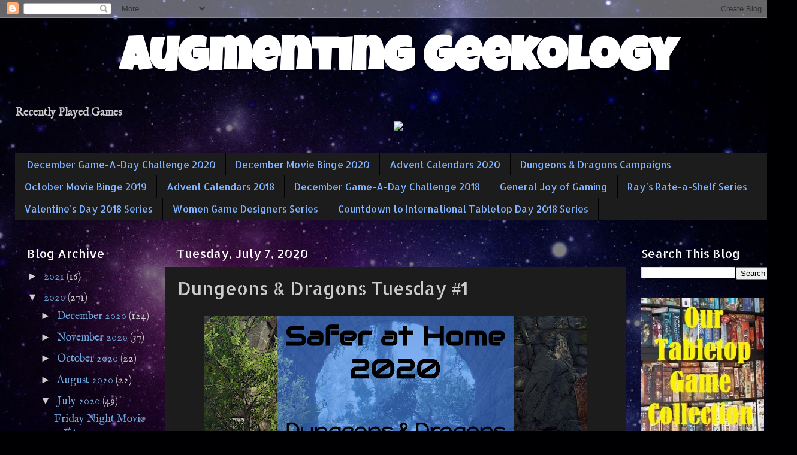

--- FILE ---
content_type: text/html; charset=UTF-8
request_url: https://adventgeekgirl.blogspot.com/2020/07/dungeons-dragons-tuesday.html
body_size: 19288
content:
<!DOCTYPE html>
<html class='v2' dir='ltr' lang='en'>
<head>
<link href='https://www.blogger.com/static/v1/widgets/335934321-css_bundle_v2.css' rel='stylesheet' type='text/css'/>
<meta content='width=1100' name='viewport'/>
<meta content='text/html; charset=UTF-8' http-equiv='Content-Type'/>
<meta content='blogger' name='generator'/>
<link href='https://adventgeekgirl.blogspot.com/favicon.ico' rel='icon' type='image/x-icon'/>
<link href='http://adventgeekgirl.blogspot.com/2020/07/dungeons-dragons-tuesday.html' rel='canonical'/>
<link rel="alternate" type="application/atom+xml" title="Augmenting Geekology - Atom" href="https://adventgeekgirl.blogspot.com/feeds/posts/default" />
<link rel="alternate" type="application/rss+xml" title="Augmenting Geekology - RSS" href="https://adventgeekgirl.blogspot.com/feeds/posts/default?alt=rss" />
<link rel="service.post" type="application/atom+xml" title="Augmenting Geekology - Atom" href="https://www.blogger.com/feeds/5891012494370090068/posts/default" />

<link rel="alternate" type="application/atom+xml" title="Augmenting Geekology - Atom" href="https://adventgeekgirl.blogspot.com/feeds/7468632488718215630/comments/default" />
<!--Can't find substitution for tag [blog.ieCssRetrofitLinks]-->
<link href='https://blogger.googleusercontent.com/img/b/R29vZ2xl/AVvXsEga4kcWDbDlKWkl6LwYB2XRIGE0KgKzvzqkWAwXAzSX4y6iloizGmFgOhgSvlBI04sPjeuNQUPn0J5amhhtR6yIGYNnrELRuKX2IfYranLjILrGwPBXFEfSZpzQ2DYS_9n49BN3VUs_wB4/s640/dungeons+dragons+tuesday.png' rel='image_src'/>
<meta content='http://adventgeekgirl.blogspot.com/2020/07/dungeons-dragons-tuesday.html' property='og:url'/>
<meta content='Dungeons &amp; Dragons Tuesday #1' property='og:title'/>
<meta content='     This summer I decided to officially start a Dungeons &amp; Dragons campaign for my daughter. We had dabbled in it before. She made a charac...' property='og:description'/>
<meta content='https://blogger.googleusercontent.com/img/b/R29vZ2xl/AVvXsEga4kcWDbDlKWkl6LwYB2XRIGE0KgKzvzqkWAwXAzSX4y6iloizGmFgOhgSvlBI04sPjeuNQUPn0J5amhhtR6yIGYNnrELRuKX2IfYranLjILrGwPBXFEfSZpzQ2DYS_9n49BN3VUs_wB4/w1200-h630-p-k-no-nu/dungeons+dragons+tuesday.png' property='og:image'/>
<title>Augmenting Geekology: Dungeons & Dragons Tuesday #1</title>
<style type='text/css'>@font-face{font-family:'Allerta Stencil';font-style:normal;font-weight:400;font-display:swap;src:url(//fonts.gstatic.com/s/allertastencil/v24/HTx0L209KT-LmIE9N7OR6eiycOe1_Db29XP-vA.woff2)format('woff2');unicode-range:U+0000-00FF,U+0131,U+0152-0153,U+02BB-02BC,U+02C6,U+02DA,U+02DC,U+0304,U+0308,U+0329,U+2000-206F,U+20AC,U+2122,U+2191,U+2193,U+2212,U+2215,U+FEFF,U+FFFD;}@font-face{font-family:'IM Fell English';font-style:normal;font-weight:400;font-display:swap;src:url(//fonts.gstatic.com/s/imfellenglish/v14/Ktk1ALSLW8zDe0rthJysWrnLsAzHEKOYd4xI5g.woff2)format('woff2');unicode-range:U+0000-00FF,U+0131,U+0152-0153,U+02BB-02BC,U+02C6,U+02DA,U+02DC,U+0304,U+0308,U+0329,U+2000-206F,U+20AC,U+2122,U+2191,U+2193,U+2212,U+2215,U+FEFF,U+FFFD;}@font-face{font-family:'Luckiest Guy';font-style:normal;font-weight:400;font-display:swap;src:url(//fonts.gstatic.com/s/luckiestguy/v25/_gP_1RrxsjcxVyin9l9n_j2hQ952ijl7aSqP.woff2)format('woff2');unicode-range:U+0100-02BA,U+02BD-02C5,U+02C7-02CC,U+02CE-02D7,U+02DD-02FF,U+0304,U+0308,U+0329,U+1D00-1DBF,U+1E00-1E9F,U+1EF2-1EFF,U+2020,U+20A0-20AB,U+20AD-20C0,U+2113,U+2C60-2C7F,U+A720-A7FF;}@font-face{font-family:'Luckiest Guy';font-style:normal;font-weight:400;font-display:swap;src:url(//fonts.gstatic.com/s/luckiestguy/v25/_gP_1RrxsjcxVyin9l9n_j2hTd52ijl7aQ.woff2)format('woff2');unicode-range:U+0000-00FF,U+0131,U+0152-0153,U+02BB-02BC,U+02C6,U+02DA,U+02DC,U+0304,U+0308,U+0329,U+2000-206F,U+20AC,U+2122,U+2191,U+2193,U+2212,U+2215,U+FEFF,U+FFFD;}</style>
<style id='page-skin-1' type='text/css'><!--
/*-----------------------------------------------
Blogger Template Style
Name:     Picture Window
Designer: Blogger
URL:      www.blogger.com
----------------------------------------------- */
/* Content
----------------------------------------------- */
body {
font: normal normal 20px IM Fell English;
color: #cccccc;
background: #000002 url(//themes.googleusercontent.com/image?id=1nCEFJnjbEM1e6XClO-Dh7L-U6FJQuxivkV20FpXYmkNyRA0vQIZPfjuIp6hcROwwArvQ) no-repeat fixed top center /* Credit: sololos (http://www.istockphoto.com/googleimages.php?id=5613056&platform=blogger) */;
}
html body .region-inner {
min-width: 0;
max-width: 100%;
width: auto;
}
.content-outer {
font-size: 90%;
}
a:link {
text-decoration:none;
color: #6fa8dc;
}
a:visited {
text-decoration:none;
color: #ffffff;
}
a:hover {
text-decoration:underline;
color: #6fa8dc;
}
.content-outer {
background: transparent url(//www.blogblog.com/1kt/transparent/black50.png) repeat scroll top left;
-moz-border-radius: 0;
-webkit-border-radius: 0;
-goog-ms-border-radius: 0;
border-radius: 0;
-moz-box-shadow: 0 0 3px rgba(0, 0, 0, .15);
-webkit-box-shadow: 0 0 3px rgba(0, 0, 0, .15);
-goog-ms-box-shadow: 0 0 3px rgba(0, 0, 0, .15);
box-shadow: 0 0 3px rgba(0, 0, 0, .15);
margin: 0 auto;
}
.content-inner {
padding: 10px;
}
/* Header
----------------------------------------------- */
.header-outer {
background: transparent none repeat-x scroll top left;
_background-image: none;
color: #ffffff;
-moz-border-radius: 0;
-webkit-border-radius: 0;
-goog-ms-border-radius: 0;
border-radius: 0;
}
.Header img, .Header #header-inner {
-moz-border-radius: 0;
-webkit-border-radius: 0;
-goog-ms-border-radius: 0;
border-radius: 0;
}
.header-inner .Header .titlewrapper,
.header-inner .Header .descriptionwrapper {
padding-left: 30px;
padding-right: 30px;
}
.Header h1 {
font: normal bold 80px Luckiest Guy;
text-shadow: 1px 1px 3px rgba(0, 0, 0, 0.3);
}
.Header h1 a {
color: #ffffff;
}
.Header .description {
font-size: 130%;
}
/* Tabs
----------------------------------------------- */
.tabs-inner {
margin: .5em 15px 1em;
padding: 0;
}
.tabs-inner .section {
margin: 0;
}
.tabs-inner .widget ul {
padding: 0;
background: #1c1c1c none repeat scroll bottom;
-moz-border-radius: 0;
-webkit-border-radius: 0;
-goog-ms-border-radius: 0;
border-radius: 0;
}
.tabs-inner .widget li {
border: none;
}
.tabs-inner .widget li a {
display: inline-block;
padding: .5em 1em;
margin-right: 0;
color: #7fb2ff;
font: normal normal 16px Allerta Stencil;
-moz-border-radius: 0 0 0 0;
-webkit-border-top-left-radius: 0;
-webkit-border-top-right-radius: 0;
-goog-ms-border-radius: 0 0 0 0;
border-radius: 0 0 0 0;
background: transparent none no-repeat scroll top left;
border-right: 1px solid #000000;
}
.tabs-inner .widget li:first-child a {
padding-left: 1.25em;
-moz-border-radius-topleft: 0;
-moz-border-radius-bottomleft: 0;
-webkit-border-top-left-radius: 0;
-webkit-border-bottom-left-radius: 0;
-goog-ms-border-top-left-radius: 0;
-goog-ms-border-bottom-left-radius: 0;
border-top-left-radius: 0;
border-bottom-left-radius: 0;
}
.tabs-inner .widget li.selected a,
.tabs-inner .widget li a:hover {
position: relative;
z-index: 1;
background: #0065dd none repeat scroll bottom;
color: #ffffff;
-moz-box-shadow: 0 0 0 rgba(0, 0, 0, .15);
-webkit-box-shadow: 0 0 0 rgba(0, 0, 0, .15);
-goog-ms-box-shadow: 0 0 0 rgba(0, 0, 0, .15);
box-shadow: 0 0 0 rgba(0, 0, 0, .15);
}
/* Headings
----------------------------------------------- */
h2 {
font: normal normal 20px Allerta Stencil;
text-transform: none;
color: #ffffff;
margin: .5em 0;
}
/* Main
----------------------------------------------- */
.main-outer {
background: transparent none repeat scroll top center;
-moz-border-radius: 0 0 0 0;
-webkit-border-top-left-radius: 0;
-webkit-border-top-right-radius: 0;
-webkit-border-bottom-left-radius: 0;
-webkit-border-bottom-right-radius: 0;
-goog-ms-border-radius: 0 0 0 0;
border-radius: 0 0 0 0;
-moz-box-shadow: 0 0 0 rgba(0, 0, 0, .15);
-webkit-box-shadow: 0 0 0 rgba(0, 0, 0, .15);
-goog-ms-box-shadow: 0 0 0 rgba(0, 0, 0, .15);
box-shadow: 0 0 0 rgba(0, 0, 0, .15);
}
.main-inner {
padding: 15px 20px 20px;
}
.main-inner .column-center-inner {
padding: 0 0;
}
.main-inner .column-left-inner {
padding-left: 0;
}
.main-inner .column-right-inner {
padding-right: 0;
}
/* Posts
----------------------------------------------- */
h3.post-title {
margin: 0;
font: normal normal 30px Allerta Stencil;
}
.comments h4 {
margin: 1em 0 0;
font: normal normal 30px Allerta Stencil;
}
.date-header span {
color: #ffffff;
}
.post-outer {
background-color: #1c1c1c;
border: solid 1px transparent;
-moz-border-radius: 0;
-webkit-border-radius: 0;
border-radius: 0;
-goog-ms-border-radius: 0;
padding: 15px 20px;
margin: 0 -20px 20px;
}
.post-body {
line-height: 1.4;
font-size: 110%;
position: relative;
}
.post-header {
margin: 0 0 1.5em;
color: #999999;
line-height: 1.6;
}
.post-footer {
margin: .5em 0 0;
color: #999999;
line-height: 1.6;
}
#blog-pager {
font-size: 140%
}
#comments .comment-author {
padding-top: 1.5em;
border-top: dashed 1px #ccc;
border-top: dashed 1px rgba(128, 128, 128, .5);
background-position: 0 1.5em;
}
#comments .comment-author:first-child {
padding-top: 0;
border-top: none;
}
.avatar-image-container {
margin: .2em 0 0;
}
/* Comments
----------------------------------------------- */
.comments .comments-content .icon.blog-author {
background-repeat: no-repeat;
background-image: url([data-uri]);
}
.comments .comments-content .loadmore a {
border-top: 1px solid #6fa8dc;
border-bottom: 1px solid #6fa8dc;
}
.comments .continue {
border-top: 2px solid #6fa8dc;
}
/* Widgets
----------------------------------------------- */
.widget ul, .widget #ArchiveList ul.flat {
padding: 0;
list-style: none;
}
.widget ul li, .widget #ArchiveList ul.flat li {
border-top: dashed 1px #ccc;
border-top: dashed 1px rgba(128, 128, 128, .5);
}
.widget ul li:first-child, .widget #ArchiveList ul.flat li:first-child {
border-top: none;
}
.widget .post-body ul {
list-style: disc;
}
.widget .post-body ul li {
border: none;
}
/* Footer
----------------------------------------------- */
.footer-outer {
color:#cccccc;
background: transparent none repeat scroll top center;
-moz-border-radius: 0 0 0 0;
-webkit-border-top-left-radius: 0;
-webkit-border-top-right-radius: 0;
-webkit-border-bottom-left-radius: 0;
-webkit-border-bottom-right-radius: 0;
-goog-ms-border-radius: 0 0 0 0;
border-radius: 0 0 0 0;
-moz-box-shadow: 0 0 0 rgba(0, 0, 0, .15);
-webkit-box-shadow: 0 0 0 rgba(0, 0, 0, .15);
-goog-ms-box-shadow: 0 0 0 rgba(0, 0, 0, .15);
box-shadow: 0 0 0 rgba(0, 0, 0, .15);
}
.footer-inner {
padding: 10px 20px 20px;
}
.footer-outer a {
color: #6fa8dc;
}
.footer-outer a:visited {
color: #ffffff;
}
.footer-outer a:hover {
color: #6fa8dc;
}
.footer-outer .widget h2 {
color: #ffffff;
}
/* Mobile
----------------------------------------------- */
html body.mobile {
height: auto;
}
html body.mobile {
min-height: 480px;
background-size: 100% auto;
}
.mobile .body-fauxcolumn-outer {
background: transparent none repeat scroll top left;
}
html .mobile .mobile-date-outer, html .mobile .blog-pager {
border-bottom: none;
background: transparent none repeat scroll top center;
margin-bottom: 10px;
}
.mobile .date-outer {
background: transparent none repeat scroll top center;
}
.mobile .header-outer, .mobile .main-outer,
.mobile .post-outer, .mobile .footer-outer {
-moz-border-radius: 0;
-webkit-border-radius: 0;
-goog-ms-border-radius: 0;
border-radius: 0;
}
.mobile .content-outer,
.mobile .main-outer,
.mobile .post-outer {
background: inherit;
border: none;
}
.mobile .content-outer {
font-size: 100%;
}
.mobile-link-button {
background-color: #6fa8dc;
}
.mobile-link-button a:link, .mobile-link-button a:visited {
color: #1c1c1c;
}
.mobile-index-contents {
color: #cccccc;
}
.mobile .tabs-inner .PageList .widget-content {
background: #0065dd none repeat scroll bottom;
color: #ffffff;
}
.mobile .tabs-inner .PageList .widget-content .pagelist-arrow {
border-left: 1px solid #000000;
}

--></style>
<style id='template-skin-1' type='text/css'><!--
body {
min-width: 1330px;
}
.content-outer, .content-fauxcolumn-outer, .region-inner {
min-width: 1330px;
max-width: 1330px;
_width: 1330px;
}
.main-inner .columns {
padding-left: 250px;
padding-right: 260px;
}
.main-inner .fauxcolumn-center-outer {
left: 250px;
right: 260px;
/* IE6 does not respect left and right together */
_width: expression(this.parentNode.offsetWidth -
parseInt("250px") -
parseInt("260px") + 'px');
}
.main-inner .fauxcolumn-left-outer {
width: 250px;
}
.main-inner .fauxcolumn-right-outer {
width: 260px;
}
.main-inner .column-left-outer {
width: 250px;
right: 100%;
margin-left: -250px;
}
.main-inner .column-right-outer {
width: 260px;
margin-right: -260px;
}
#layout {
min-width: 0;
}
#layout .content-outer {
min-width: 0;
width: 800px;
}
#layout .region-inner {
min-width: 0;
width: auto;
}
body#layout div.add_widget {
padding: 8px;
}
body#layout div.add_widget a {
margin-left: 32px;
}
--></style>
<style>
    body {background-image:url(\/\/themes.googleusercontent.com\/image?id=1nCEFJnjbEM1e6XClO-Dh7L-U6FJQuxivkV20FpXYmkNyRA0vQIZPfjuIp6hcROwwArvQ);}
    
@media (max-width: 200px) { body {background-image:url(\/\/themes.googleusercontent.com\/image?id=1nCEFJnjbEM1e6XClO-Dh7L-U6FJQuxivkV20FpXYmkNyRA0vQIZPfjuIp6hcROwwArvQ&options=w200);}}
@media (max-width: 400px) and (min-width: 201px) { body {background-image:url(\/\/themes.googleusercontent.com\/image?id=1nCEFJnjbEM1e6XClO-Dh7L-U6FJQuxivkV20FpXYmkNyRA0vQIZPfjuIp6hcROwwArvQ&options=w400);}}
@media (max-width: 800px) and (min-width: 401px) { body {background-image:url(\/\/themes.googleusercontent.com\/image?id=1nCEFJnjbEM1e6XClO-Dh7L-U6FJQuxivkV20FpXYmkNyRA0vQIZPfjuIp6hcROwwArvQ&options=w800);}}
@media (max-width: 1200px) and (min-width: 801px) { body {background-image:url(\/\/themes.googleusercontent.com\/image?id=1nCEFJnjbEM1e6XClO-Dh7L-U6FJQuxivkV20FpXYmkNyRA0vQIZPfjuIp6hcROwwArvQ&options=w1200);}}
/* Last tag covers anything over one higher than the previous max-size cap. */
@media (min-width: 1201px) { body {background-image:url(\/\/themes.googleusercontent.com\/image?id=1nCEFJnjbEM1e6XClO-Dh7L-U6FJQuxivkV20FpXYmkNyRA0vQIZPfjuIp6hcROwwArvQ&options=w1600);}}
  </style>
<link href='https://www.blogger.com/dyn-css/authorization.css?targetBlogID=5891012494370090068&amp;zx=eb15e843-7437-465e-b750-b936d79af45a' media='none' onload='if(media!=&#39;all&#39;)media=&#39;all&#39;' rel='stylesheet'/><noscript><link href='https://www.blogger.com/dyn-css/authorization.css?targetBlogID=5891012494370090068&amp;zx=eb15e843-7437-465e-b750-b936d79af45a' rel='stylesheet'/></noscript>
<meta name='google-adsense-platform-account' content='ca-host-pub-1556223355139109'/>
<meta name='google-adsense-platform-domain' content='blogspot.com'/>

</head>
<body class='loading variant-screen'>
<div class='navbar section' id='navbar' name='Navbar'><div class='widget Navbar' data-version='1' id='Navbar1'><script type="text/javascript">
    function setAttributeOnload(object, attribute, val) {
      if(window.addEventListener) {
        window.addEventListener('load',
          function(){ object[attribute] = val; }, false);
      } else {
        window.attachEvent('onload', function(){ object[attribute] = val; });
      }
    }
  </script>
<div id="navbar-iframe-container"></div>
<script type="text/javascript" src="https://apis.google.com/js/platform.js"></script>
<script type="text/javascript">
      gapi.load("gapi.iframes:gapi.iframes.style.bubble", function() {
        if (gapi.iframes && gapi.iframes.getContext) {
          gapi.iframes.getContext().openChild({
              url: 'https://www.blogger.com/navbar/5891012494370090068?po\x3d7468632488718215630\x26origin\x3dhttps://adventgeekgirl.blogspot.com',
              where: document.getElementById("navbar-iframe-container"),
              id: "navbar-iframe"
          });
        }
      });
    </script><script type="text/javascript">
(function() {
var script = document.createElement('script');
script.type = 'text/javascript';
script.src = '//pagead2.googlesyndication.com/pagead/js/google_top_exp.js';
var head = document.getElementsByTagName('head')[0];
if (head) {
head.appendChild(script);
}})();
</script>
</div></div>
<div class='body-fauxcolumns'>
<div class='fauxcolumn-outer body-fauxcolumn-outer'>
<div class='cap-top'>
<div class='cap-left'></div>
<div class='cap-right'></div>
</div>
<div class='fauxborder-left'>
<div class='fauxborder-right'></div>
<div class='fauxcolumn-inner'>
</div>
</div>
<div class='cap-bottom'>
<div class='cap-left'></div>
<div class='cap-right'></div>
</div>
</div>
</div>
<div class='content'>
<div class='content-fauxcolumns'>
<div class='fauxcolumn-outer content-fauxcolumn-outer'>
<div class='cap-top'>
<div class='cap-left'></div>
<div class='cap-right'></div>
</div>
<div class='fauxborder-left'>
<div class='fauxborder-right'></div>
<div class='fauxcolumn-inner'>
</div>
</div>
<div class='cap-bottom'>
<div class='cap-left'></div>
<div class='cap-right'></div>
</div>
</div>
</div>
<div class='content-outer'>
<div class='content-cap-top cap-top'>
<div class='cap-left'></div>
<div class='cap-right'></div>
</div>
<div class='fauxborder-left content-fauxborder-left'>
<div class='fauxborder-right content-fauxborder-right'></div>
<div class='content-inner'>
<header>
<div class='header-outer'>
<div class='header-cap-top cap-top'>
<div class='cap-left'></div>
<div class='cap-right'></div>
</div>
<div class='fauxborder-left header-fauxborder-left'>
<div class='fauxborder-right header-fauxborder-right'></div>
<div class='region-inner header-inner'>
<div class='header section' id='header' name='Header'><div class='widget Header' data-version='1' id='Header1'>
<div id='header-inner'>
<div class='titlewrapper'>
<h1 class='title'>
<a href='https://adventgeekgirl.blogspot.com/'>
<center>Augmenting Geekology</center>
</a>
</h1>
</div>
<div class='descriptionwrapper'>
<p class='description'><span>
</span></p>
</div>
</div>
</div></div>
</div>
</div>
<div class='header-cap-bottom cap-bottom'>
<div class='cap-left'></div>
<div class='cap-right'></div>
</div>
</div>
</header>
<div class='tabs-outer'>
<div class='tabs-cap-top cap-top'>
<div class='cap-left'></div>
<div class='cap-right'></div>
</div>
<div class='fauxborder-left tabs-fauxborder-left'>
<div class='fauxborder-right tabs-fauxborder-right'></div>
<div class='region-inner tabs-inner'>
<div class='tabs section' id='crosscol' name='Cross-Column'><div class='widget HTML' data-version='1' id='HTML1'>
<h2 class='title'>Recently Played</h2>
<div class='widget-content'>
<b>Recently Played Games</b><center style="font-weight: normal;"><img border="0" src="https://boardgamegeek.com/jswidget.php?username=AdventGeekGirl&amp;numitems=8&amp;text=none&amp;images=medium&amp;show=recentplays&amp;imagesonly=1&amp;imagepos=right&amp;inline=1&amp;domains%5B%5D=boardgame&amp;imagewidget=1" / /></center>
</div>
<div class='clear'></div>
</div></div>
<div class='tabs section' id='crosscol-overflow' name='Cross-Column 2'><div class='widget PageList' data-version='1' id='PageList1'>
<h2>The Joy of Gaming Series</h2>
<div class='widget-content'>
<ul>
<li>
<a href='https://adventgeekgirl.blogspot.com/p/december-game-day-challenge-2020.html'>December Game-A-Day Challenge 2020</a>
</li>
<li>
<a href='https://adventgeekgirl.blogspot.com/p/december-movie-binge-2020.html'>December Movie Binge 2020</a>
</li>
<li>
<a href='https://adventgeekgirl.blogspot.com/p/advent-calendars-2020.html'>Advent Calendars 2020</a>
</li>
<li>
<a href='https://adventgeekgirl.blogspot.com/p/dungeons-dragons-tuesday.html'>Dungeons &amp; Dragons Campaigns</a>
</li>
<li>
<a href='https://adventgeekgirl.blogspot.com/p/october-movie-binge-2019.html'>October Movie Binge 2019</a>
</li>
<li>
<a href='https://adventgeekgirl.blogspot.com/p/advent-calendars-2018.html'>Advent Calendars 2018</a>
</li>
<li>
<a href='https://adventgeekgirl.blogspot.com/p/december-game-day-challenge.html'>December Game-A-Day Challenge 2018</a>
</li>
<li>
<a href='https://adventgeekgirl.blogspot.com/p/general-joy-of-gaming.html'>General Joy of Gaming</a>
</li>
<li>
<a href='https://adventgeekgirl.blogspot.com/p/rays-rate-shelf-series.html'>Ray's Rate-a-Shelf Series</a>
</li>
<li>
<a href='https://adventgeekgirl.blogspot.com/p/valentines-day-2018-series.html'>Valentine's Day 2018 Series</a>
</li>
<li>
<a href='https://adventgeekgirl.blogspot.com/p/women-game-designers-series.html'>Women Game Designers Series</a>
</li>
<li>
<a href='https://adventgeekgirl.blogspot.com/p/countdown-to-international-tabletop-day.html'>Countdown to International Tabletop Day 2018 Series</a>
</li>
</ul>
<div class='clear'></div>
</div>
</div></div>
</div>
</div>
<div class='tabs-cap-bottom cap-bottom'>
<div class='cap-left'></div>
<div class='cap-right'></div>
</div>
</div>
<div class='main-outer'>
<div class='main-cap-top cap-top'>
<div class='cap-left'></div>
<div class='cap-right'></div>
</div>
<div class='fauxborder-left main-fauxborder-left'>
<div class='fauxborder-right main-fauxborder-right'></div>
<div class='region-inner main-inner'>
<div class='columns fauxcolumns'>
<div class='fauxcolumn-outer fauxcolumn-center-outer'>
<div class='cap-top'>
<div class='cap-left'></div>
<div class='cap-right'></div>
</div>
<div class='fauxborder-left'>
<div class='fauxborder-right'></div>
<div class='fauxcolumn-inner'>
</div>
</div>
<div class='cap-bottom'>
<div class='cap-left'></div>
<div class='cap-right'></div>
</div>
</div>
<div class='fauxcolumn-outer fauxcolumn-left-outer'>
<div class='cap-top'>
<div class='cap-left'></div>
<div class='cap-right'></div>
</div>
<div class='fauxborder-left'>
<div class='fauxborder-right'></div>
<div class='fauxcolumn-inner'>
</div>
</div>
<div class='cap-bottom'>
<div class='cap-left'></div>
<div class='cap-right'></div>
</div>
</div>
<div class='fauxcolumn-outer fauxcolumn-right-outer'>
<div class='cap-top'>
<div class='cap-left'></div>
<div class='cap-right'></div>
</div>
<div class='fauxborder-left'>
<div class='fauxborder-right'></div>
<div class='fauxcolumn-inner'>
</div>
</div>
<div class='cap-bottom'>
<div class='cap-left'></div>
<div class='cap-right'></div>
</div>
</div>
<!-- corrects IE6 width calculation -->
<div class='columns-inner'>
<div class='column-center-outer'>
<div class='column-center-inner'>
<div class='main section' id='main' name='Main'><div class='widget Blog' data-version='1' id='Blog1'>
<div class='blog-posts hfeed'>

          <div class="date-outer">
        
<h2 class='date-header'><span>Tuesday, July 7, 2020</span></h2>

          <div class="date-posts">
        
<div class='post-outer'>
<div class='post hentry uncustomized-post-template' itemprop='blogPost' itemscope='itemscope' itemtype='http://schema.org/BlogPosting'>
<meta content='https://blogger.googleusercontent.com/img/b/R29vZ2xl/AVvXsEga4kcWDbDlKWkl6LwYB2XRIGE0KgKzvzqkWAwXAzSX4y6iloizGmFgOhgSvlBI04sPjeuNQUPn0J5amhhtR6yIGYNnrELRuKX2IfYranLjILrGwPBXFEfSZpzQ2DYS_9n49BN3VUs_wB4/s640/dungeons+dragons+tuesday.png' itemprop='image_url'/>
<meta content='5891012494370090068' itemprop='blogId'/>
<meta content='7468632488718215630' itemprop='postId'/>
<a name='7468632488718215630'></a>
<h3 class='post-title entry-title' itemprop='name'>
Dungeons & Dragons Tuesday #1
</h3>
<div class='post-header'>
<div class='post-header-line-1'></div>
</div>
<div class='post-body entry-content' id='post-body-7468632488718215630' itemprop='description articleBody'>
<div class="separator" style="clear: both; text-align: center;">
<a href="https://blogger.googleusercontent.com/img/b/R29vZ2xl/AVvXsEga4kcWDbDlKWkl6LwYB2XRIGE0KgKzvzqkWAwXAzSX4y6iloizGmFgOhgSvlBI04sPjeuNQUPn0J5amhhtR6yIGYNnrELRuKX2IfYranLjILrGwPBXFEfSZpzQ2DYS_9n49BN3VUs_wB4/s1600/dungeons+dragons+tuesday.png" imageanchor="1" style="margin-left: 1em; margin-right: 1em;"><img border="0" data-original-height="900" data-original-width="1600" height="360" src="https://blogger.googleusercontent.com/img/b/R29vZ2xl/AVvXsEga4kcWDbDlKWkl6LwYB2XRIGE0KgKzvzqkWAwXAzSX4y6iloizGmFgOhgSvlBI04sPjeuNQUPn0J5amhhtR6yIGYNnrELRuKX2IfYranLjILrGwPBXFEfSZpzQ2DYS_9n49BN3VUs_wB4/s640/dungeons+dragons+tuesday.png" width="640" /></a></div>
<div class="separator" style="clear: both; text-align: center;">
</div>
<br />
This summer I decided to officially start a Dungeons &amp; Dragons campaign for my daughter. We had dabbled in it before. She made a character on <a href="https://www.dndbeyond.com/" target="_blank">DnD Beyond</a> and I had even run a one-shot for her. With&nbsp; the COVID-19 Quarantine lifestyle becoming more of something that we'll be living with, I wanted to start something to take advantage of our time together and her excitement to do an roleplaying game.<br />
<div class="separator" style="clear: both; text-align: center;">
<a href="https://blogger.googleusercontent.com/img/b/R29vZ2xl/AVvXsEiWyFXS9bvuPOfxOGLVzelYYPxi3Sn3Jpisjl_4NEd_w32xbr9sEsREuX-r-cKb2wbQpaBmYmRY6BQ4eWXHWxMAK2Tf-PmxaAImr_cVmatYgEUmpm7KANXOEahW2NT_wmwWzkiQ3jRTGhc/s1600/img_0600.jpg" imageanchor="1" style="margin-left: 1em; margin-right: 1em;"><img border="0" data-original-height="162" data-original-width="435" height="119" src="https://blogger.googleusercontent.com/img/b/R29vZ2xl/AVvXsEiWyFXS9bvuPOfxOGLVzelYYPxi3Sn3Jpisjl_4NEd_w32xbr9sEsREuX-r-cKb2wbQpaBmYmRY6BQ4eWXHWxMAK2Tf-PmxaAImr_cVmatYgEUmpm7KANXOEahW2NT_wmwWzkiQ3jRTGhc/s320/img_0600.jpg" width="320" /></a></div>
It would be the three of us, but I thought that would be kind of sad for her, because it's always just the three of us. So I reached out to our family-friend who lives in North Carolina to see if he would join the game. He agreed, much to the delight of my daughter who needs more contact with people who are part of her family.<br />
<br />
Once everyone knew they were going to be starting in the campaign, they all worked on their characters. We used DnD Beyond to create the characters and I used some of the it's great features for setting up encounters and organizing how the campaign will unfold. I also decided to use my own character as a backup for the game, but not be an official traveling companion.<br />
<br />
<span style="font-size: large;"><b>My Daughter: </b><a href="https://www.dndbeyond.com/characters/5884923/YFVJ9k" target="_blank">Rose Bravespirit (Female, Tabaxi, Range, Level 2)</a></span><br />
<span style="font-size: large;"><b>My Husband:&nbsp;</b> <a href="https://www.dndbeyond.com/characters/31216418/FX8K8z" target="_blank">Jekotikk Es-Koraf (Male, Minotaur, Warlock, Level 2)</a></span><br />
<span style="font-size: large;"><b>My Friend: </b><a href="https://www.dndbeyond.com/characters/31273753/GdHv8f" target="_blank">Rorik (Male, Human, Fighter, Level 2)</a></span><br />
<span style="font-size: large;"><b>Me: </b><a href="https://www.dndbeyond.com/characters/3220981/jRdo7w" target="_blank">Milly Snow (Female, Tabaxi, Monk, Level 2)</a></span><br />
<br />
My daughter is really into <a href="https://warriorcats.com/" target="_blank">Warrior Cats</a>, so to assume she would be something other than a Tabaxi was silly of me. Well... a Dragonborn would have been the other one. She actually waffled over which one to be.<br />
<br />
<a href="https://blogger.googleusercontent.com/img/b/R29vZ2xl/AVvXsEiesHoT3yAVwOClDSEz4Si-3l1N_Ao5Ul-BEn1q0ZG8_OYQ80drPUQDiJaKgIGQkAKCgv3LWELgzB5WeBbrMI1BLoiIL46kRrQIH8Lf4Ko9PbvMzNKwBM18-DsWf4pLeTRxtP97o1BXsJg/s1600/sini-pakarinen-undex-trex-1500-2-color-1500.jpg" imageanchor="1" style="clear: right; float: right; margin-bottom: 1em; margin-left: 1em;"><img border="0" data-original-height="732" data-original-width="1500" height="193" src="https://blogger.googleusercontent.com/img/b/R29vZ2xl/AVvXsEiesHoT3yAVwOClDSEz4Si-3l1N_Ao5Ul-BEn1q0ZG8_OYQ80drPUQDiJaKgIGQkAKCgv3LWELgzB5WeBbrMI1BLoiIL46kRrQIH8Lf4Ko9PbvMzNKwBM18-DsWf4pLeTRxtP97o1BXsJg/s400/sini-pakarinen-undex-trex-1500-2-color-1500.jpg" width="400" /></a>The adventure I chose was the <a href="https://dnd.wizards.com/products/tabletop-games/rpg-products/tomb-annihilation" target="_blank">Tomb of Annihilation</a>. This came out around the time I stopped avidely RPGing, but was something that sounded really cool. It has dinosaurs and zombies and zombie dinosaurs. My daughter loves dinosaurs. I also loved the archaeological component of the campaign and my husband would appreciate being able to explore. I love that DnD Beyond had the book setup so that I could follow along through it and it linked to the creatures, characters, spells, maps, etc. My stress over running campaigns from years ago disappeared.<br />
<br />
All day we spent prepping for our first session. Everyone had their backstories set and their connection story, too. We use Google for map sharing and information and all of that. I clipped all the pictures and things that they would need and, as I introduced the story, I hope that landscape unfolded before their eyes.<br />
<br />
For our first night, we made it through the initial setup of meeting Syndra and arriving in <a href="https://forgottenrealms.fandom.com/wiki/Chult" target="_blank">Chult</a>. They met my character, Millie, as well as some guides while they mingled at their lodgings for the evening. I used Millie as a friend of Syndra who kind of gave them the 411 on Port Nyanzaru. When we meet next, they will be deciding on whether they want to use the guides that Jekotikk met or go a different direction. I've anticipated a potential outcome, but what I'm excited about for next time are the super sweet daily encounters I rolled. This is going to be AWESOME!<br />
<br />
Overall, our little group did really well. My daughter is so eager to share and tell her internal story that she is an open book. It is really quite adorable. She's taking to it all quickly and is so excited to have a story and to connect with the other people in the game. Oh my little midgiekins... I hope nothing but the best for you on this adventure.<br />
<br />
***EDIT***<br />
This is a few hours after I originally put this up, but I had to add something.<br />
<br />
I made a mistake when scheduling our sessions with our friend. I told him every-other-week and my daughter thought it was every week and it made me sad to see her so excited and so distraught. We're at home all summer and we have many weeks to play! So right now I have made the decision to start a second campaign for her to do during the inbetween. I'm making myself a character right now and I've already researched a few campaigns that I might pick up. I'm feeling more <i>Out of the Abyss</i>&nbsp;over <i>Storm King's Thunder</i>&nbsp;or <i>Tales from the Yawning Portal</i>. We'll see. But I can do this.<br />
<br />
I know it sounds like quite a bit, but I'm not going to lie... I'm a lazy DM. Hmmm... lazy isn't the right word. I like to use premade content and plan insofar as I can, most of my inspiration coming from in-the-moment. I plan and take time to make sure things are in order, but I do like a little on the fly. My group seems to be alright with it. I'm no Matt Mercer and never will be, but I think I provide an engaging and fun time for my people.<br />
<br />
So I'm going to finish up the basics on this character and hopefully tomorrow I'll start to put some pieces into place. My daughter is super excited. Guess what race she's choosing... boy did I call it.<br />
<br />
<div class="separator" style="clear: both; text-align: center;">
<a href="https://blogger.googleusercontent.com/img/b/R29vZ2xl/AVvXsEjuOjgMUSww9HGW1Fo5CIwl5jkWW0ZctJfdqhzHAv2_oQyjdUIT8UuITMjIlpJNlLvtw79Eq0i0MSJkvdHF6xjXOWMkZKOe3xFbZcw87fi2TDDrOthIC-D3tvpw4E2lPvXgyUCW3gB0W6s/s1600/07-07-2020.png" imageanchor="1" style="margin-left: 1em; margin-right: 1em;"><img border="0" data-original-height="663" data-original-width="1122" height="189" src="https://blogger.googleusercontent.com/img/b/R29vZ2xl/AVvXsEjuOjgMUSww9HGW1Fo5CIwl5jkWW0ZctJfdqhzHAv2_oQyjdUIT8UuITMjIlpJNlLvtw79Eq0i0MSJkvdHF6xjXOWMkZKOe3xFbZcw87fi2TDDrOthIC-D3tvpw4E2lPvXgyUCW3gB0W6s/s320/07-07-2020.png" width="320" /></a></div>
<div class="separator" style="clear: both; text-align: right;">
<a href="https://blogger.googleusercontent.com/img/b/R29vZ2xl/AVvXsEiOVYxvmEdJJDmqz9426eoVe_dTVebGuNRS2Ur17o2Gu14rP5NngZG8K7wewuEiALQ8sYZuLnwh4dXg99p7ZMcm3w58NEkA3e_zwko1OM4-638diP-I6lF7llGdLaPRFf9j3gdJE2LIJuc/s1600/keepthegamescoming.jpg" imageanchor="1" style="margin-left: 1em; margin-right: 1em;"><img border="0" data-original-height="155" data-original-width="285" src="https://blogger.googleusercontent.com/img/b/R29vZ2xl/AVvXsEiOVYxvmEdJJDmqz9426eoVe_dTVebGuNRS2Ur17o2Gu14rP5NngZG8K7wewuEiALQ8sYZuLnwh4dXg99p7ZMcm3w58NEkA3e_zwko1OM4-638diP-I6lF7llGdLaPRFf9j3gdJE2LIJuc/s1600/keepthegamescoming.jpg" /></a></div>
<br />
<div style='clear: both;'></div>
</div>
<div class='post-footer'>
<div class='post-footer-line post-footer-line-1'>
<span class='post-author vcard'>
recorded by
<span class='fn' itemprop='author' itemscope='itemscope' itemtype='http://schema.org/Person'>
<meta content='https://www.blogger.com/profile/01557786507171836153' itemprop='url'/>
<a class='g-profile' href='https://www.blogger.com/profile/01557786507171836153' rel='author' title='author profile'>
<span itemprop='name'>AdventGeekGirl</span>
</a>
</span>
</span>
<span class='post-timestamp'>
@
<meta content='http://adventgeekgirl.blogspot.com/2020/07/dungeons-dragons-tuesday.html' itemprop='url'/>
<a class='timestamp-link' href='https://adventgeekgirl.blogspot.com/2020/07/dungeons-dragons-tuesday.html' rel='bookmark' title='permanent link'><abbr class='published' itemprop='datePublished' title='2020-07-07T22:07:00-05:00'>10:07&#8239;PM</abbr></a>
</span>
<span class='post-comment-link'>
</span>
<span class='post-icons'>
<span class='item-control blog-admin pid-1824183281'>
<a href='https://www.blogger.com/post-edit.g?blogID=5891012494370090068&postID=7468632488718215630&from=pencil' title='Edit Post'>
<img alt='' class='icon-action' height='18' src='https://resources.blogblog.com/img/icon18_edit_allbkg.gif' width='18'/>
</a>
</span>
</span>
<div class='post-share-buttons goog-inline-block'>
<a class='goog-inline-block share-button sb-email' href='https://www.blogger.com/share-post.g?blogID=5891012494370090068&postID=7468632488718215630&target=email' target='_blank' title='Email This'><span class='share-button-link-text'>Email This</span></a><a class='goog-inline-block share-button sb-blog' href='https://www.blogger.com/share-post.g?blogID=5891012494370090068&postID=7468632488718215630&target=blog' onclick='window.open(this.href, "_blank", "height=270,width=475"); return false;' target='_blank' title='BlogThis!'><span class='share-button-link-text'>BlogThis!</span></a><a class='goog-inline-block share-button sb-twitter' href='https://www.blogger.com/share-post.g?blogID=5891012494370090068&postID=7468632488718215630&target=twitter' target='_blank' title='Share to X'><span class='share-button-link-text'>Share to X</span></a><a class='goog-inline-block share-button sb-facebook' href='https://www.blogger.com/share-post.g?blogID=5891012494370090068&postID=7468632488718215630&target=facebook' onclick='window.open(this.href, "_blank", "height=430,width=640"); return false;' target='_blank' title='Share to Facebook'><span class='share-button-link-text'>Share to Facebook</span></a><a class='goog-inline-block share-button sb-pinterest' href='https://www.blogger.com/share-post.g?blogID=5891012494370090068&postID=7468632488718215630&target=pinterest' target='_blank' title='Share to Pinterest'><span class='share-button-link-text'>Share to Pinterest</span></a>
</div>
</div>
<div class='post-footer-line post-footer-line-2'>
<span class='post-labels'>
Labels:
<a href='https://adventgeekgirl.blogspot.com/search/label/safer%20at%20home' rel='tag'>safer at home</a>
</span>
</div>
<div class='post-footer-line post-footer-line-3'>
<span class='post-location'>
</span>
</div>
</div>
</div>
<div class='comments' id='comments'>
<a name='comments'></a>
<h4>No comments:</h4>
<div id='Blog1_comments-block-wrapper'>
<dl class='avatar-comment-indent' id='comments-block'>
</dl>
</div>
<p class='comment-footer'>
<div class='comment-form'>
<a name='comment-form'></a>
<h4 id='comment-post-message'>Post a Comment</h4>
<p>
</p>
<a href='https://www.blogger.com/comment/frame/5891012494370090068?po=7468632488718215630&hl=en&saa=85391&origin=https://adventgeekgirl.blogspot.com' id='comment-editor-src'></a>
<iframe allowtransparency='true' class='blogger-iframe-colorize blogger-comment-from-post' frameborder='0' height='410px' id='comment-editor' name='comment-editor' src='' width='100%'></iframe>
<script src='https://www.blogger.com/static/v1/jsbin/2830521187-comment_from_post_iframe.js' type='text/javascript'></script>
<script type='text/javascript'>
      BLOG_CMT_createIframe('https://www.blogger.com/rpc_relay.html');
    </script>
</div>
</p>
</div>
</div>

        </div></div>
      
</div>
<div class='blog-pager' id='blog-pager'>
<span id='blog-pager-newer-link'>
<a class='blog-pager-newer-link' href='https://adventgeekgirl.blogspot.com/2020/07/wii-wednesday-01.html' id='Blog1_blog-pager-newer-link' title='Newer Post'>Newer Post</a>
</span>
<span id='blog-pager-older-link'>
<a class='blog-pager-older-link' href='https://adventgeekgirl.blogspot.com/2020/07/monday-me-day-1.html' id='Blog1_blog-pager-older-link' title='Older Post'>Older Post</a>
</span>
<a class='home-link' href='https://adventgeekgirl.blogspot.com/'>Home</a>
</div>
<div class='clear'></div>
<div class='post-feeds'>
<div class='feed-links'>
Subscribe to:
<a class='feed-link' href='https://adventgeekgirl.blogspot.com/feeds/7468632488718215630/comments/default' target='_blank' type='application/atom+xml'>Post Comments (Atom)</a>
</div>
</div>
</div></div>
</div>
</div>
<div class='column-left-outer'>
<div class='column-left-inner'>
<aside>
<div class='sidebar section' id='sidebar-left-1'><div class='widget BlogArchive' data-version='1' id='BlogArchive1'>
<h2>Blog Archive</h2>
<div class='widget-content'>
<div id='ArchiveList'>
<div id='BlogArchive1_ArchiveList'>
<ul class='hierarchy'>
<li class='archivedate collapsed'>
<a class='toggle' href='javascript:void(0)'>
<span class='zippy'>

        &#9658;&#160;
      
</span>
</a>
<a class='post-count-link' href='https://adventgeekgirl.blogspot.com/2021/'>
2021
</a>
<span class='post-count' dir='ltr'>(16)</span>
<ul class='hierarchy'>
<li class='archivedate collapsed'>
<a class='toggle' href='javascript:void(0)'>
<span class='zippy'>

        &#9658;&#160;
      
</span>
</a>
<a class='post-count-link' href='https://adventgeekgirl.blogspot.com/2021/12/'>
December 2021
</a>
<span class='post-count' dir='ltr'>(16)</span>
</li>
</ul>
</li>
</ul>
<ul class='hierarchy'>
<li class='archivedate expanded'>
<a class='toggle' href='javascript:void(0)'>
<span class='zippy toggle-open'>

        &#9660;&#160;
      
</span>
</a>
<a class='post-count-link' href='https://adventgeekgirl.blogspot.com/2020/'>
2020
</a>
<span class='post-count' dir='ltr'>(271)</span>
<ul class='hierarchy'>
<li class='archivedate collapsed'>
<a class='toggle' href='javascript:void(0)'>
<span class='zippy'>

        &#9658;&#160;
      
</span>
</a>
<a class='post-count-link' href='https://adventgeekgirl.blogspot.com/2020/12/'>
December 2020
</a>
<span class='post-count' dir='ltr'>(124)</span>
</li>
</ul>
<ul class='hierarchy'>
<li class='archivedate collapsed'>
<a class='toggle' href='javascript:void(0)'>
<span class='zippy'>

        &#9658;&#160;
      
</span>
</a>
<a class='post-count-link' href='https://adventgeekgirl.blogspot.com/2020/11/'>
November 2020
</a>
<span class='post-count' dir='ltr'>(37)</span>
</li>
</ul>
<ul class='hierarchy'>
<li class='archivedate collapsed'>
<a class='toggle' href='javascript:void(0)'>
<span class='zippy'>

        &#9658;&#160;
      
</span>
</a>
<a class='post-count-link' href='https://adventgeekgirl.blogspot.com/2020/10/'>
October 2020
</a>
<span class='post-count' dir='ltr'>(22)</span>
</li>
</ul>
<ul class='hierarchy'>
<li class='archivedate collapsed'>
<a class='toggle' href='javascript:void(0)'>
<span class='zippy'>

        &#9658;&#160;
      
</span>
</a>
<a class='post-count-link' href='https://adventgeekgirl.blogspot.com/2020/08/'>
August 2020
</a>
<span class='post-count' dir='ltr'>(22)</span>
</li>
</ul>
<ul class='hierarchy'>
<li class='archivedate expanded'>
<a class='toggle' href='javascript:void(0)'>
<span class='zippy toggle-open'>

        &#9660;&#160;
      
</span>
</a>
<a class='post-count-link' href='https://adventgeekgirl.blogspot.com/2020/07/'>
July 2020
</a>
<span class='post-count' dir='ltr'>(49)</span>
<ul class='posts'>
<li><a href='https://adventgeekgirl.blogspot.com/2020/07/friday-night-movie-4.html'>Friday Night Movie #4</a></li>
<li><a href='https://adventgeekgirl.blogspot.com/2020/07/iggppc-camp-2019-troop-slayer-day-2.html'>IGGPPC Camp 2019: Troop Slayer Day 2</a></li>
<li><a href='https://adventgeekgirl.blogspot.com/2020/07/iggppc-camp-2020-liquid-ghost-drinks_31.html'>IGGPPC Camp 2020: Liquid Ghost Drinks</a></li>
<li><a href='https://adventgeekgirl.blogspot.com/2020/07/iggppc-camp-2020-day-2-doodle-challenge.html'>IGGPPC Camp 2020: Day 2 Doodle Challenge</a></li>
<li><a href='https://adventgeekgirl.blogspot.com/2020/07/iggppc-camp-2020-liquid-ghost-drinks.html'>IGGPPC Camp 2020: Fireworks in a Jar</a></li>
<li><a href='https://adventgeekgirl.blogspot.com/2020/07/iggppc-camp-2020-troop-slayer-doodle.html'>IGGPPC Camp 2020: Troop Slayer Doodle Challenge</a></li>
<li><a href='https://adventgeekgirl.blogspot.com/2020/07/tabletop-thursday-4.html'>Tabletop Thursday #4</a></li>
<li><a href='https://adventgeekgirl.blogspot.com/2020/07/iggppc-camp-2020-day-1-doodle-challenge.html'>IGGPPC Camp 2020: Day 1 Doodle Challenge</a></li>
<li><a href='https://adventgeekgirl.blogspot.com/2020/07/iggppc-camp-2019-troop-slayer-day-1.html'>IGGPPC Camp 2019: Troop Slayer Day 1</a></li>
<li><a href='https://adventgeekgirl.blogspot.com/2020/07/iggppc-camp-2020-geeky-timeline.html'>IGGPPC Camp 2020: Geeky Timeline</a></li>
<li><a href='https://adventgeekgirl.blogspot.com/2020/07/iggppc-camp-2020-celestial-wall-hangings.html'>IGGPPC Camp 2020: Celestial Wall Hangings</a></li>
<li><a href='https://adventgeekgirl.blogspot.com/2020/07/iggppc-camp-2020-almond-butter-oatmeal.html'>IGGPPC Camp 2020: Almond Butter Oatmeal Chocolate ...</a></li>
<li><a href='https://adventgeekgirl.blogspot.com/2020/07/iggppc-camp-2020-care-package-share-out.html'>IGGPPC Camp 2020: Care Package Share Out</a></li>
<li><a href='https://adventgeekgirl.blogspot.com/2020/07/iggppc-camp-2020-troop-slayer-day-0.html'>IGGPPC Camp 2020: Troop Slayer Day 0</a></li>
<li><a href='https://adventgeekgirl.blogspot.com/2020/07/wii-wednesday-4.html'>Wii Wednesday #4</a></li>
<li><a href='https://adventgeekgirl.blogspot.com/2020/07/lays-flavor-icons-2020.html'>Lay&#39;s Flavor Icons 2020</a></li>
<li><a href='https://adventgeekgirl.blogspot.com/2020/07/iggppc-camp-2019-year-6-throwback.html'>IGGPPC Camp 2019: Year 6 Throwback</a></li>
<li><a href='https://adventgeekgirl.blogspot.com/2020/07/dungeons-dragons-tuesday-4.html'>Dungeons &amp; Dragons Tuesday #4</a></li>
<li><a href='https://adventgeekgirl.blogspot.com/2020/07/iggppc-camp-2018-year-5-throwback.html'>IGGPPC Camp 2018: Year 5 Throwback</a></li>
<li><a href='https://adventgeekgirl.blogspot.com/2020/07/monday-me-day-4.html'>Monday Me-Day #4</a></li>
<li><a href='https://adventgeekgirl.blogspot.com/2020/07/iggppc-camp-2017-year-4-throwback.html'>IGGPPC Camp 2017: Year 4 Throwback</a></li>
<li><a href='https://adventgeekgirl.blogspot.com/2020/07/iggppc-camp-2016-year-3-throwback.html'>IGGPPC Camp 2016: Year 3 Throwback</a></li>
<li><a href='https://adventgeekgirl.blogspot.com/2020/07/go-with-flow-saturday-3.html'>Go-With-the-Flow Saturday #3</a></li>
<li><a href='https://adventgeekgirl.blogspot.com/2020/07/iggppc-camp-2015-year-2-throwback.html'>IGGPPC Camp 2015: Year 2 Throwback</a></li>
<li><a href='https://adventgeekgirl.blogspot.com/2020/07/friday-night-movie-3.html'>Friday Night Movie #3</a></li>
<li><a href='https://adventgeekgirl.blogspot.com/2020/07/safer-at-home-hoopla-foodie-friday_24.html'>Safer-At-Home Hoopla - Foodie Friday: Zucchini</a></li>
<li><a href='https://adventgeekgirl.blogspot.com/2020/07/iggppc-camp-2014-year-1-throwback.html'>IGGPPC Camp 2014: Year 1 Throwback</a></li>
<li><a href='https://adventgeekgirl.blogspot.com/2020/07/tabletop-thursday-3.html'>Tabletop Thursday #3</a></li>
<li><a href='https://adventgeekgirl.blogspot.com/2020/07/wii-wednesday-3.html'>Wii Wednesday #3</a></li>
<li><a href='https://adventgeekgirl.blogspot.com/2020/07/dungeons-dragons-tuesday-3.html'>Dungeons &amp; Dragons Tuesday #3</a></li>
<li><a href='https://adventgeekgirl.blogspot.com/2020/07/monday-me-day-3.html'>Monday Me-Day #3</a></li>
<li><a href='https://adventgeekgirl.blogspot.com/2020/07/safer-at-home-hoopla-mindfulness-monday_20.html'>Safer-At-Home Hoopla - Mindfulness Monday: Stress ...</a></li>
<li><a href='https://adventgeekgirl.blogspot.com/2020/07/go-with-flow-saturday-2.html'>Go-With-The-Flow Saturday #2</a></li>
<li><a href='https://adventgeekgirl.blogspot.com/2020/07/friday-night-movie-2.html'>Friday Night Movie #2</a></li>
<li><a href='https://adventgeekgirl.blogspot.com/2020/07/safer-at-home-hoopla-foodie-friday.html'>Safer-At-Home Hoopla - Foodie Friday: Avocado</a></li>
<li><a href='https://adventgeekgirl.blogspot.com/2020/07/tabletop-thursday-2.html'>Tabletop Thursday #2</a></li>
<li><a href='https://adventgeekgirl.blogspot.com/2020/07/wii-wednesday-2.html'>Wii Wednesday #2</a></li>
<li><a href='https://adventgeekgirl.blogspot.com/2020/07/safer-at-home-hoopla-walkingwheeling.html'>Safer-at-Home Hoopla - Walking/Wheeling Wednesday:...</a></li>
<li><a href='https://adventgeekgirl.blogspot.com/2020/07/dungeons-dragons-tuesday-2.html'>Dungeons &amp; Dragons Tuesday #2</a></li>
<li><a href='https://adventgeekgirl.blogspot.com/2020/07/monday-me-day-2.html'>Monday Me-Day #2</a></li>
<li><a href='https://adventgeekgirl.blogspot.com/2020/07/safer-at-home-hoopla-mindfulness-monday.html'>Safer-at-Home Hoopla - Mindfulness Monday: Scaveng...</a></li>
<li><a href='https://adventgeekgirl.blogspot.com/2020/07/cbldf-summer-reading-challenge.html'>CBLDF Summer Reading Challenge</a></li>
<li><a href='https://adventgeekgirl.blogspot.com/2020/07/plan-ahead-sunday-1.html'>Plan Ahead Sunday #1</a></li>
<li><a href='https://adventgeekgirl.blogspot.com/2020/07/go-with-flow-saturday-1.html'>Go-With-The-Flow Saturday #1</a></li>
<li><a href='https://adventgeekgirl.blogspot.com/2020/07/friday-movie-night-1.html'>Friday Movie Night #1</a></li>
<li><a href='https://adventgeekgirl.blogspot.com/2020/07/tabletop-thursday-1.html'>Tabletop Thursday #1</a></li>
<li><a href='https://adventgeekgirl.blogspot.com/2020/07/wii-wednesday-01.html'>Wii Wednesday #1</a></li>
<li><a href='https://adventgeekgirl.blogspot.com/2020/07/dungeons-dragons-tuesday.html'>Dungeons &amp; Dragons Tuesday #1</a></li>
<li><a href='https://adventgeekgirl.blogspot.com/2020/07/monday-me-day-1.html'>Monday Me-Day #1</a></li>
</ul>
</li>
</ul>
<ul class='hierarchy'>
<li class='archivedate collapsed'>
<a class='toggle' href='javascript:void(0)'>
<span class='zippy'>

        &#9658;&#160;
      
</span>
</a>
<a class='post-count-link' href='https://adventgeekgirl.blogspot.com/2020/04/'>
April 2020
</a>
<span class='post-count' dir='ltr'>(11)</span>
</li>
</ul>
<ul class='hierarchy'>
<li class='archivedate collapsed'>
<a class='toggle' href='javascript:void(0)'>
<span class='zippy'>

        &#9658;&#160;
      
</span>
</a>
<a class='post-count-link' href='https://adventgeekgirl.blogspot.com/2020/03/'>
March 2020
</a>
<span class='post-count' dir='ltr'>(6)</span>
</li>
</ul>
</li>
</ul>
<ul class='hierarchy'>
<li class='archivedate collapsed'>
<a class='toggle' href='javascript:void(0)'>
<span class='zippy'>

        &#9658;&#160;
      
</span>
</a>
<a class='post-count-link' href='https://adventgeekgirl.blogspot.com/2019/'>
2019
</a>
<span class='post-count' dir='ltr'>(99)</span>
<ul class='hierarchy'>
<li class='archivedate collapsed'>
<a class='toggle' href='javascript:void(0)'>
<span class='zippy'>

        &#9658;&#160;
      
</span>
</a>
<a class='post-count-link' href='https://adventgeekgirl.blogspot.com/2019/12/'>
December 2019
</a>
<span class='post-count' dir='ltr'>(42)</span>
</li>
</ul>
<ul class='hierarchy'>
<li class='archivedate collapsed'>
<a class='toggle' href='javascript:void(0)'>
<span class='zippy'>

        &#9658;&#160;
      
</span>
</a>
<a class='post-count-link' href='https://adventgeekgirl.blogspot.com/2019/11/'>
November 2019
</a>
<span class='post-count' dir='ltr'>(19)</span>
</li>
</ul>
<ul class='hierarchy'>
<li class='archivedate collapsed'>
<a class='toggle' href='javascript:void(0)'>
<span class='zippy'>

        &#9658;&#160;
      
</span>
</a>
<a class='post-count-link' href='https://adventgeekgirl.blogspot.com/2019/10/'>
October 2019
</a>
<span class='post-count' dir='ltr'>(33)</span>
</li>
</ul>
<ul class='hierarchy'>
<li class='archivedate collapsed'>
<a class='toggle' href='javascript:void(0)'>
<span class='zippy'>

        &#9658;&#160;
      
</span>
</a>
<a class='post-count-link' href='https://adventgeekgirl.blogspot.com/2019/09/'>
September 2019
</a>
<span class='post-count' dir='ltr'>(2)</span>
</li>
</ul>
<ul class='hierarchy'>
<li class='archivedate collapsed'>
<a class='toggle' href='javascript:void(0)'>
<span class='zippy'>

        &#9658;&#160;
      
</span>
</a>
<a class='post-count-link' href='https://adventgeekgirl.blogspot.com/2019/08/'>
August 2019
</a>
<span class='post-count' dir='ltr'>(2)</span>
</li>
</ul>
<ul class='hierarchy'>
<li class='archivedate collapsed'>
<a class='toggle' href='javascript:void(0)'>
<span class='zippy'>

        &#9658;&#160;
      
</span>
</a>
<a class='post-count-link' href='https://adventgeekgirl.blogspot.com/2019/06/'>
June 2019
</a>
<span class='post-count' dir='ltr'>(1)</span>
</li>
</ul>
</li>
</ul>
<ul class='hierarchy'>
<li class='archivedate collapsed'>
<a class='toggle' href='javascript:void(0)'>
<span class='zippy'>

        &#9658;&#160;
      
</span>
</a>
<a class='post-count-link' href='https://adventgeekgirl.blogspot.com/2018/'>
2018
</a>
<span class='post-count' dir='ltr'>(272)</span>
<ul class='hierarchy'>
<li class='archivedate collapsed'>
<a class='toggle' href='javascript:void(0)'>
<span class='zippy'>

        &#9658;&#160;
      
</span>
</a>
<a class='post-count-link' href='https://adventgeekgirl.blogspot.com/2018/12/'>
December 2018
</a>
<span class='post-count' dir='ltr'>(115)</span>
</li>
</ul>
<ul class='hierarchy'>
<li class='archivedate collapsed'>
<a class='toggle' href='javascript:void(0)'>
<span class='zippy'>

        &#9658;&#160;
      
</span>
</a>
<a class='post-count-link' href='https://adventgeekgirl.blogspot.com/2018/11/'>
November 2018
</a>
<span class='post-count' dir='ltr'>(7)</span>
</li>
</ul>
<ul class='hierarchy'>
<li class='archivedate collapsed'>
<a class='toggle' href='javascript:void(0)'>
<span class='zippy'>

        &#9658;&#160;
      
</span>
</a>
<a class='post-count-link' href='https://adventgeekgirl.blogspot.com/2018/10/'>
October 2018
</a>
<span class='post-count' dir='ltr'>(10)</span>
</li>
</ul>
<ul class='hierarchy'>
<li class='archivedate collapsed'>
<a class='toggle' href='javascript:void(0)'>
<span class='zippy'>

        &#9658;&#160;
      
</span>
</a>
<a class='post-count-link' href='https://adventgeekgirl.blogspot.com/2018/09/'>
September 2018
</a>
<span class='post-count' dir='ltr'>(8)</span>
</li>
</ul>
<ul class='hierarchy'>
<li class='archivedate collapsed'>
<a class='toggle' href='javascript:void(0)'>
<span class='zippy'>

        &#9658;&#160;
      
</span>
</a>
<a class='post-count-link' href='https://adventgeekgirl.blogspot.com/2018/08/'>
August 2018
</a>
<span class='post-count' dir='ltr'>(12)</span>
</li>
</ul>
<ul class='hierarchy'>
<li class='archivedate collapsed'>
<a class='toggle' href='javascript:void(0)'>
<span class='zippy'>

        &#9658;&#160;
      
</span>
</a>
<a class='post-count-link' href='https://adventgeekgirl.blogspot.com/2018/07/'>
July 2018
</a>
<span class='post-count' dir='ltr'>(7)</span>
</li>
</ul>
<ul class='hierarchy'>
<li class='archivedate collapsed'>
<a class='toggle' href='javascript:void(0)'>
<span class='zippy'>

        &#9658;&#160;
      
</span>
</a>
<a class='post-count-link' href='https://adventgeekgirl.blogspot.com/2018/06/'>
June 2018
</a>
<span class='post-count' dir='ltr'>(20)</span>
</li>
</ul>
<ul class='hierarchy'>
<li class='archivedate collapsed'>
<a class='toggle' href='javascript:void(0)'>
<span class='zippy'>

        &#9658;&#160;
      
</span>
</a>
<a class='post-count-link' href='https://adventgeekgirl.blogspot.com/2018/05/'>
May 2018
</a>
<span class='post-count' dir='ltr'>(17)</span>
</li>
</ul>
<ul class='hierarchy'>
<li class='archivedate collapsed'>
<a class='toggle' href='javascript:void(0)'>
<span class='zippy'>

        &#9658;&#160;
      
</span>
</a>
<a class='post-count-link' href='https://adventgeekgirl.blogspot.com/2018/04/'>
April 2018
</a>
<span class='post-count' dir='ltr'>(31)</span>
</li>
</ul>
<ul class='hierarchy'>
<li class='archivedate collapsed'>
<a class='toggle' href='javascript:void(0)'>
<span class='zippy'>

        &#9658;&#160;
      
</span>
</a>
<a class='post-count-link' href='https://adventgeekgirl.blogspot.com/2018/03/'>
March 2018
</a>
<span class='post-count' dir='ltr'>(32)</span>
</li>
</ul>
<ul class='hierarchy'>
<li class='archivedate collapsed'>
<a class='toggle' href='javascript:void(0)'>
<span class='zippy'>

        &#9658;&#160;
      
</span>
</a>
<a class='post-count-link' href='https://adventgeekgirl.blogspot.com/2018/02/'>
February 2018
</a>
<span class='post-count' dir='ltr'>(13)</span>
</li>
</ul>
</li>
</ul>
<ul class='hierarchy'>
<li class='archivedate collapsed'>
<a class='toggle' href='javascript:void(0)'>
<span class='zippy'>

        &#9658;&#160;
      
</span>
</a>
<a class='post-count-link' href='https://adventgeekgirl.blogspot.com/2017/'>
2017
</a>
<span class='post-count' dir='ltr'>(68)</span>
<ul class='hierarchy'>
<li class='archivedate collapsed'>
<a class='toggle' href='javascript:void(0)'>
<span class='zippy'>

        &#9658;&#160;
      
</span>
</a>
<a class='post-count-link' href='https://adventgeekgirl.blogspot.com/2017/12/'>
December 2017
</a>
<span class='post-count' dir='ltr'>(48)</span>
</li>
</ul>
<ul class='hierarchy'>
<li class='archivedate collapsed'>
<a class='toggle' href='javascript:void(0)'>
<span class='zippy'>

        &#9658;&#160;
      
</span>
</a>
<a class='post-count-link' href='https://adventgeekgirl.blogspot.com/2017/11/'>
November 2017
</a>
<span class='post-count' dir='ltr'>(14)</span>
</li>
</ul>
<ul class='hierarchy'>
<li class='archivedate collapsed'>
<a class='toggle' href='javascript:void(0)'>
<span class='zippy'>

        &#9658;&#160;
      
</span>
</a>
<a class='post-count-link' href='https://adventgeekgirl.blogspot.com/2017/08/'>
August 2017
</a>
<span class='post-count' dir='ltr'>(5)</span>
</li>
</ul>
<ul class='hierarchy'>
<li class='archivedate collapsed'>
<a class='toggle' href='javascript:void(0)'>
<span class='zippy'>

        &#9658;&#160;
      
</span>
</a>
<a class='post-count-link' href='https://adventgeekgirl.blogspot.com/2017/04/'>
April 2017
</a>
<span class='post-count' dir='ltr'>(1)</span>
</li>
</ul>
</li>
</ul>
<ul class='hierarchy'>
<li class='archivedate collapsed'>
<a class='toggle' href='javascript:void(0)'>
<span class='zippy'>

        &#9658;&#160;
      
</span>
</a>
<a class='post-count-link' href='https://adventgeekgirl.blogspot.com/2016/'>
2016
</a>
<span class='post-count' dir='ltr'>(5)</span>
<ul class='hierarchy'>
<li class='archivedate collapsed'>
<a class='toggle' href='javascript:void(0)'>
<span class='zippy'>

        &#9658;&#160;
      
</span>
</a>
<a class='post-count-link' href='https://adventgeekgirl.blogspot.com/2016/09/'>
September 2016
</a>
<span class='post-count' dir='ltr'>(2)</span>
</li>
</ul>
<ul class='hierarchy'>
<li class='archivedate collapsed'>
<a class='toggle' href='javascript:void(0)'>
<span class='zippy'>

        &#9658;&#160;
      
</span>
</a>
<a class='post-count-link' href='https://adventgeekgirl.blogspot.com/2016/01/'>
January 2016
</a>
<span class='post-count' dir='ltr'>(3)</span>
</li>
</ul>
</li>
</ul>
<ul class='hierarchy'>
<li class='archivedate collapsed'>
<a class='toggle' href='javascript:void(0)'>
<span class='zippy'>

        &#9658;&#160;
      
</span>
</a>
<a class='post-count-link' href='https://adventgeekgirl.blogspot.com/2015/'>
2015
</a>
<span class='post-count' dir='ltr'>(65)</span>
<ul class='hierarchy'>
<li class='archivedate collapsed'>
<a class='toggle' href='javascript:void(0)'>
<span class='zippy'>

        &#9658;&#160;
      
</span>
</a>
<a class='post-count-link' href='https://adventgeekgirl.blogspot.com/2015/12/'>
December 2015
</a>
<span class='post-count' dir='ltr'>(7)</span>
</li>
</ul>
<ul class='hierarchy'>
<li class='archivedate collapsed'>
<a class='toggle' href='javascript:void(0)'>
<span class='zippy'>

        &#9658;&#160;
      
</span>
</a>
<a class='post-count-link' href='https://adventgeekgirl.blogspot.com/2015/11/'>
November 2015
</a>
<span class='post-count' dir='ltr'>(4)</span>
</li>
</ul>
<ul class='hierarchy'>
<li class='archivedate collapsed'>
<a class='toggle' href='javascript:void(0)'>
<span class='zippy'>

        &#9658;&#160;
      
</span>
</a>
<a class='post-count-link' href='https://adventgeekgirl.blogspot.com/2015/10/'>
October 2015
</a>
<span class='post-count' dir='ltr'>(2)</span>
</li>
</ul>
<ul class='hierarchy'>
<li class='archivedate collapsed'>
<a class='toggle' href='javascript:void(0)'>
<span class='zippy'>

        &#9658;&#160;
      
</span>
</a>
<a class='post-count-link' href='https://adventgeekgirl.blogspot.com/2015/09/'>
September 2015
</a>
<span class='post-count' dir='ltr'>(1)</span>
</li>
</ul>
<ul class='hierarchy'>
<li class='archivedate collapsed'>
<a class='toggle' href='javascript:void(0)'>
<span class='zippy'>

        &#9658;&#160;
      
</span>
</a>
<a class='post-count-link' href='https://adventgeekgirl.blogspot.com/2015/08/'>
August 2015
</a>
<span class='post-count' dir='ltr'>(9)</span>
</li>
</ul>
<ul class='hierarchy'>
<li class='archivedate collapsed'>
<a class='toggle' href='javascript:void(0)'>
<span class='zippy'>

        &#9658;&#160;
      
</span>
</a>
<a class='post-count-link' href='https://adventgeekgirl.blogspot.com/2015/07/'>
July 2015
</a>
<span class='post-count' dir='ltr'>(7)</span>
</li>
</ul>
<ul class='hierarchy'>
<li class='archivedate collapsed'>
<a class='toggle' href='javascript:void(0)'>
<span class='zippy'>

        &#9658;&#160;
      
</span>
</a>
<a class='post-count-link' href='https://adventgeekgirl.blogspot.com/2015/06/'>
June 2015
</a>
<span class='post-count' dir='ltr'>(6)</span>
</li>
</ul>
<ul class='hierarchy'>
<li class='archivedate collapsed'>
<a class='toggle' href='javascript:void(0)'>
<span class='zippy'>

        &#9658;&#160;
      
</span>
</a>
<a class='post-count-link' href='https://adventgeekgirl.blogspot.com/2015/05/'>
May 2015
</a>
<span class='post-count' dir='ltr'>(6)</span>
</li>
</ul>
<ul class='hierarchy'>
<li class='archivedate collapsed'>
<a class='toggle' href='javascript:void(0)'>
<span class='zippy'>

        &#9658;&#160;
      
</span>
</a>
<a class='post-count-link' href='https://adventgeekgirl.blogspot.com/2015/04/'>
April 2015
</a>
<span class='post-count' dir='ltr'>(11)</span>
</li>
</ul>
<ul class='hierarchy'>
<li class='archivedate collapsed'>
<a class='toggle' href='javascript:void(0)'>
<span class='zippy'>

        &#9658;&#160;
      
</span>
</a>
<a class='post-count-link' href='https://adventgeekgirl.blogspot.com/2015/02/'>
February 2015
</a>
<span class='post-count' dir='ltr'>(10)</span>
</li>
</ul>
<ul class='hierarchy'>
<li class='archivedate collapsed'>
<a class='toggle' href='javascript:void(0)'>
<span class='zippy'>

        &#9658;&#160;
      
</span>
</a>
<a class='post-count-link' href='https://adventgeekgirl.blogspot.com/2015/01/'>
January 2015
</a>
<span class='post-count' dir='ltr'>(2)</span>
</li>
</ul>
</li>
</ul>
<ul class='hierarchy'>
<li class='archivedate collapsed'>
<a class='toggle' href='javascript:void(0)'>
<span class='zippy'>

        &#9658;&#160;
      
</span>
</a>
<a class='post-count-link' href='https://adventgeekgirl.blogspot.com/2014/'>
2014
</a>
<span class='post-count' dir='ltr'>(65)</span>
<ul class='hierarchy'>
<li class='archivedate collapsed'>
<a class='toggle' href='javascript:void(0)'>
<span class='zippy'>

        &#9658;&#160;
      
</span>
</a>
<a class='post-count-link' href='https://adventgeekgirl.blogspot.com/2014/12/'>
December 2014
</a>
<span class='post-count' dir='ltr'>(16)</span>
</li>
</ul>
<ul class='hierarchy'>
<li class='archivedate collapsed'>
<a class='toggle' href='javascript:void(0)'>
<span class='zippy'>

        &#9658;&#160;
      
</span>
</a>
<a class='post-count-link' href='https://adventgeekgirl.blogspot.com/2014/11/'>
November 2014
</a>
<span class='post-count' dir='ltr'>(7)</span>
</li>
</ul>
<ul class='hierarchy'>
<li class='archivedate collapsed'>
<a class='toggle' href='javascript:void(0)'>
<span class='zippy'>

        &#9658;&#160;
      
</span>
</a>
<a class='post-count-link' href='https://adventgeekgirl.blogspot.com/2014/10/'>
October 2014
</a>
<span class='post-count' dir='ltr'>(4)</span>
</li>
</ul>
<ul class='hierarchy'>
<li class='archivedate collapsed'>
<a class='toggle' href='javascript:void(0)'>
<span class='zippy'>

        &#9658;&#160;
      
</span>
</a>
<a class='post-count-link' href='https://adventgeekgirl.blogspot.com/2014/09/'>
September 2014
</a>
<span class='post-count' dir='ltr'>(3)</span>
</li>
</ul>
<ul class='hierarchy'>
<li class='archivedate collapsed'>
<a class='toggle' href='javascript:void(0)'>
<span class='zippy'>

        &#9658;&#160;
      
</span>
</a>
<a class='post-count-link' href='https://adventgeekgirl.blogspot.com/2014/08/'>
August 2014
</a>
<span class='post-count' dir='ltr'>(7)</span>
</li>
</ul>
<ul class='hierarchy'>
<li class='archivedate collapsed'>
<a class='toggle' href='javascript:void(0)'>
<span class='zippy'>

        &#9658;&#160;
      
</span>
</a>
<a class='post-count-link' href='https://adventgeekgirl.blogspot.com/2014/07/'>
July 2014
</a>
<span class='post-count' dir='ltr'>(9)</span>
</li>
</ul>
<ul class='hierarchy'>
<li class='archivedate collapsed'>
<a class='toggle' href='javascript:void(0)'>
<span class='zippy'>

        &#9658;&#160;
      
</span>
</a>
<a class='post-count-link' href='https://adventgeekgirl.blogspot.com/2014/06/'>
June 2014
</a>
<span class='post-count' dir='ltr'>(8)</span>
</li>
</ul>
<ul class='hierarchy'>
<li class='archivedate collapsed'>
<a class='toggle' href='javascript:void(0)'>
<span class='zippy'>

        &#9658;&#160;
      
</span>
</a>
<a class='post-count-link' href='https://adventgeekgirl.blogspot.com/2014/05/'>
May 2014
</a>
<span class='post-count' dir='ltr'>(2)</span>
</li>
</ul>
<ul class='hierarchy'>
<li class='archivedate collapsed'>
<a class='toggle' href='javascript:void(0)'>
<span class='zippy'>

        &#9658;&#160;
      
</span>
</a>
<a class='post-count-link' href='https://adventgeekgirl.blogspot.com/2014/04/'>
April 2014
</a>
<span class='post-count' dir='ltr'>(1)</span>
</li>
</ul>
<ul class='hierarchy'>
<li class='archivedate collapsed'>
<a class='toggle' href='javascript:void(0)'>
<span class='zippy'>

        &#9658;&#160;
      
</span>
</a>
<a class='post-count-link' href='https://adventgeekgirl.blogspot.com/2014/03/'>
March 2014
</a>
<span class='post-count' dir='ltr'>(2)</span>
</li>
</ul>
<ul class='hierarchy'>
<li class='archivedate collapsed'>
<a class='toggle' href='javascript:void(0)'>
<span class='zippy'>

        &#9658;&#160;
      
</span>
</a>
<a class='post-count-link' href='https://adventgeekgirl.blogspot.com/2014/02/'>
February 2014
</a>
<span class='post-count' dir='ltr'>(2)</span>
</li>
</ul>
<ul class='hierarchy'>
<li class='archivedate collapsed'>
<a class='toggle' href='javascript:void(0)'>
<span class='zippy'>

        &#9658;&#160;
      
</span>
</a>
<a class='post-count-link' href='https://adventgeekgirl.blogspot.com/2014/01/'>
January 2014
</a>
<span class='post-count' dir='ltr'>(4)</span>
</li>
</ul>
</li>
</ul>
<ul class='hierarchy'>
<li class='archivedate collapsed'>
<a class='toggle' href='javascript:void(0)'>
<span class='zippy'>

        &#9658;&#160;
      
</span>
</a>
<a class='post-count-link' href='https://adventgeekgirl.blogspot.com/2013/'>
2013
</a>
<span class='post-count' dir='ltr'>(75)</span>
<ul class='hierarchy'>
<li class='archivedate collapsed'>
<a class='toggle' href='javascript:void(0)'>
<span class='zippy'>

        &#9658;&#160;
      
</span>
</a>
<a class='post-count-link' href='https://adventgeekgirl.blogspot.com/2013/12/'>
December 2013
</a>
<span class='post-count' dir='ltr'>(5)</span>
</li>
</ul>
<ul class='hierarchy'>
<li class='archivedate collapsed'>
<a class='toggle' href='javascript:void(0)'>
<span class='zippy'>

        &#9658;&#160;
      
</span>
</a>
<a class='post-count-link' href='https://adventgeekgirl.blogspot.com/2013/11/'>
November 2013
</a>
<span class='post-count' dir='ltr'>(9)</span>
</li>
</ul>
<ul class='hierarchy'>
<li class='archivedate collapsed'>
<a class='toggle' href='javascript:void(0)'>
<span class='zippy'>

        &#9658;&#160;
      
</span>
</a>
<a class='post-count-link' href='https://adventgeekgirl.blogspot.com/2013/10/'>
October 2013
</a>
<span class='post-count' dir='ltr'>(8)</span>
</li>
</ul>
<ul class='hierarchy'>
<li class='archivedate collapsed'>
<a class='toggle' href='javascript:void(0)'>
<span class='zippy'>

        &#9658;&#160;
      
</span>
</a>
<a class='post-count-link' href='https://adventgeekgirl.blogspot.com/2013/09/'>
September 2013
</a>
<span class='post-count' dir='ltr'>(6)</span>
</li>
</ul>
<ul class='hierarchy'>
<li class='archivedate collapsed'>
<a class='toggle' href='javascript:void(0)'>
<span class='zippy'>

        &#9658;&#160;
      
</span>
</a>
<a class='post-count-link' href='https://adventgeekgirl.blogspot.com/2013/08/'>
August 2013
</a>
<span class='post-count' dir='ltr'>(8)</span>
</li>
</ul>
<ul class='hierarchy'>
<li class='archivedate collapsed'>
<a class='toggle' href='javascript:void(0)'>
<span class='zippy'>

        &#9658;&#160;
      
</span>
</a>
<a class='post-count-link' href='https://adventgeekgirl.blogspot.com/2013/07/'>
July 2013
</a>
<span class='post-count' dir='ltr'>(10)</span>
</li>
</ul>
<ul class='hierarchy'>
<li class='archivedate collapsed'>
<a class='toggle' href='javascript:void(0)'>
<span class='zippy'>

        &#9658;&#160;
      
</span>
</a>
<a class='post-count-link' href='https://adventgeekgirl.blogspot.com/2013/06/'>
June 2013
</a>
<span class='post-count' dir='ltr'>(18)</span>
</li>
</ul>
<ul class='hierarchy'>
<li class='archivedate collapsed'>
<a class='toggle' href='javascript:void(0)'>
<span class='zippy'>

        &#9658;&#160;
      
</span>
</a>
<a class='post-count-link' href='https://adventgeekgirl.blogspot.com/2013/05/'>
May 2013
</a>
<span class='post-count' dir='ltr'>(11)</span>
</li>
</ul>
</li>
</ul>
</div>
</div>
<div class='clear'></div>
</div>
</div><div class='widget LinkList' data-version='1' id='LinkList1'>
<h2>The Link List</h2>
<div class='widget-content'>
<ul>
<li><a href='http://www.geekgirlpenpals.com/'>International Geek Girl Pen Pals</a></li>
<li><a href='https://critrole.com/'>Critical Role</a></li>
<li><a href='http://feliciaday.com/'>FeliciaDay.com</a></li>
<li><a href='http://boardgamegeek.com/'>Board Game Geek</a></li>
<li><a href='http://wilwheaton.net/'>Will Wheaton.net</a></li>
<li><a href='http://www.goodreads.com/'>GoodReads</a></li>
<li><a href='http://http://shirt.woot.com/'>Woot! Shirt</a></li>
<li><a href='http://teeturtle.com'>Tee Turtle</a></li>
<li><a href='https://www.teepublic.com/'>TeePublic</a></li>
<li><a href='http://www.thinkgeek.com/'>Think Geek</a></li>
<li><a href='http://www.snorgtees.com/'>Snorg Tees Store</a></li>
</ul>
<div class='clear'></div>
</div>
</div><div class='widget Profile' data-version='1' id='Profile1'>
<h2>About Me</h2>
<div class='widget-content'>
<a href='https://www.blogger.com/profile/01557786507171836153'><img alt='My photo' class='profile-img' height='80' src='//blogger.googleusercontent.com/img/b/R29vZ2xl/AVvXsEjpF4DJeDvQeHxD_i8q3eAQsSbUanP945zpZXpG9jT9Xmc85KLjk1PCQtuBqvHLiGwIIO7C3BUmyeYFhecECC2JdwXByaGE2wu3AL0iUJAz2vlAG3_ZymfgmcN9XW0rzfPxYH9S56mkb0b6aqYZmbD5TwJIHcActNo7VTFp4SsZuY0-7b4/s220/avatar.png' width='64'/></a>
<dl class='profile-datablock'>
<dt class='profile-data'>
<a class='profile-name-link g-profile' href='https://www.blogger.com/profile/01557786507171836153' rel='author' style='background-image: url(//www.blogger.com/img/logo-16.png);'>
AdventGeekGirl
</a>
</dt>
</dl>
<a class='profile-link' href='https://www.blogger.com/profile/01557786507171836153' rel='author'>View my complete profile</a>
<div class='clear'></div>
</div>
</div><div class='widget Followers' data-version='1' id='Followers1'>
<h2 class='title'>Followers</h2>
<div class='widget-content'>
<div id='Followers1-wrapper'>
<div style='margin-right:2px;'>
<div><script type="text/javascript" src="https://apis.google.com/js/platform.js"></script>
<div id="followers-iframe-container"></div>
<script type="text/javascript">
    window.followersIframe = null;
    function followersIframeOpen(url) {
      gapi.load("gapi.iframes", function() {
        if (gapi.iframes && gapi.iframes.getContext) {
          window.followersIframe = gapi.iframes.getContext().openChild({
            url: url,
            where: document.getElementById("followers-iframe-container"),
            messageHandlersFilter: gapi.iframes.CROSS_ORIGIN_IFRAMES_FILTER,
            messageHandlers: {
              '_ready': function(obj) {
                window.followersIframe.getIframeEl().height = obj.height;
              },
              'reset': function() {
                window.followersIframe.close();
                followersIframeOpen("https://www.blogger.com/followers/frame/5891012494370090068?colors\x3dCgt0cmFuc3BhcmVudBILdHJhbnNwYXJlbnQaByNjY2NjY2MiByM2ZmE4ZGMqC3RyYW5zcGFyZW50MgcjZmZmZmZmOgcjY2NjY2NjQgcjNmZhOGRjSgcjMDAwMDAwUgcjNmZhOGRjWgt0cmFuc3BhcmVudA%3D%3D\x26pageSize\x3d21\x26hl\x3den\x26origin\x3dhttps://adventgeekgirl.blogspot.com");
              },
              'open': function(url) {
                window.followersIframe.close();
                followersIframeOpen(url);
              }
            }
          });
        }
      });
    }
    followersIframeOpen("https://www.blogger.com/followers/frame/5891012494370090068?colors\x3dCgt0cmFuc3BhcmVudBILdHJhbnNwYXJlbnQaByNjY2NjY2MiByM2ZmE4ZGMqC3RyYW5zcGFyZW50MgcjZmZmZmZmOgcjY2NjY2NjQgcjNmZhOGRjSgcjMDAwMDAwUgcjNmZhOGRjWgt0cmFuc3BhcmVudA%3D%3D\x26pageSize\x3d21\x26hl\x3den\x26origin\x3dhttps://adventgeekgirl.blogspot.com");
  </script></div>
</div>
</div>
<div class='clear'></div>
</div>
</div></div>
</aside>
</div>
</div>
<div class='column-right-outer'>
<div class='column-right-inner'>
<aside>
<div class='sidebar section' id='sidebar-right-1'><div class='widget BlogSearch' data-version='1' id='BlogSearch1'>
<h2 class='title'>Search This Blog</h2>
<div class='widget-content'>
<div id='BlogSearch1_form'>
<form action='https://adventgeekgirl.blogspot.com/search' class='gsc-search-box' target='_top'>
<table cellpadding='0' cellspacing='0' class='gsc-search-box'>
<tbody>
<tr>
<td class='gsc-input'>
<input autocomplete='off' class='gsc-input' name='q' size='10' title='search' type='text' value=''/>
</td>
<td class='gsc-search-button'>
<input class='gsc-search-button' title='search' type='submit' value='Search'/>
</td>
</tr>
</tbody>
</table>
</form>
</div>
</div>
<div class='clear'></div>
</div><div class='widget Image' data-version='1' id='Image4'>
<div class='widget-content'>
<a href='https://boardgamegeek.com/collection/user/OldManMerton?gallery=large&rankobjecttype=subtype&rankobjectid=1&columns=title%7Cstatus%7Cversion%7Crating%7Cbggrating%7Cplays%7Ccomment%7Ccommands&geekranks=%0A%09%09%09%09%09%09%09%09%09Board+Game+Rank%0A%09%09%09%09%09%09%09%09&own=1&objecttype=thing&ff=1&subtype=boardgame'>
<img alt='' height='229' id='Image4_img' src='https://blogger.googleusercontent.com/img/b/R29vZ2xl/AVvXsEhfskgnJaR1ACjNM8VWzQm3YCBZe_G-BklxfJF1RqioN3TD2T6Jx6NinoYOhHo4mEnwqq7bRk8pCNomwbynVUnlRkxQX9TzPsANCSBFX2V1GdYnxxZ4-aZtpYC74-Ik87KDybUPFMoetb0/s1600/ourgamecollection.jpg' width='205'/>
</a>
<br/>
<span class='caption'>Our Collection on BGG</span>
</div>
<div class='clear'></div>
</div><div class='widget Image' data-version='1' id='Image1'>
<h2>An Interview About My School Work</h2>
<div class='widget-content'>
<a href='http://www.inversegenius.com/gsl/2018/10/4/gsl-111-developing-literacy-skills-using-games'>
<img alt='An Interview About My School Work' height='215' id='Image1_img' src='https://blogger.googleusercontent.com/img/b/R29vZ2xl/AVvXsEjON9YSOr_qTM2CqcdR7j2gHdNmR_MPJYEDIkH0W2Vcm84LYd_YT0dl3piEPCioyrC8hJoupIj3mBrCKggu5qUUzLVJVI1V0AvQcxSQEsdEZJFHzkmtYjGTMLUlTh-GHEl92_3AUv7kwCE/s1600/podcast_icons__vector__by_lopagof.png' width='215'/>
</a>
<br/>
<span class='caption'>GSL 111: Developing Literacy Skills Using Games</span>
</div>
<div class='clear'></div>
</div><div class='widget Image' data-version='1' id='Image2'>
<h2>N.E.W. Gameapalooza</h2>
<div class='widget-content'>
<a href='http://newgameapalooza.com/'>
<img alt='N.E.W. Gameapalooza' height='180' id='Image2_img' src='https://blogger.googleusercontent.com/img/b/R29vZ2xl/AVvXsEgyfg486dAb_OUxV6m59peHc-HPZoEVJGlHE-JS5FRelvRDSF_0sOXut-myU9khlNZvAESrnENCeGAryweivkk805dv9NvGgBCWMrBG4fUp1qeAr5tyDhI_GMDABXSc_R2vpQq6goen6Mw/s250/376111_115809408619298_299108780_n.png' width='180'/>
</a>
<br/>
<span class='caption'>Tabletop Gaming Event</span>
</div>
<div class='clear'></div>
</div><div class='widget Image' data-version='1' id='Image3'>
<h2>Geek Girl</h2>
<div class='widget-content'>
<a href='http://www.geekgirlpenpals.com/'>
<img alt='Geek Girl' height='90' id='Image3_img' src='https://blogger.googleusercontent.com/img/b/R29vZ2xl/AVvXsEjtEv0_5O4-E7r325578wOfujZcuGq-41bfZIX7zdsmSF0VcxwderPe6W7mA85PnLx02naNrOQft-q_-v-6eetTX9HGPiQTYsdRnD2jXpL3AAb7d3YELqVLy5xI8sSu4CwD0fp7-x2ZwMA/s1600/IGGPPClub2.png' width='120'/>
</a>
<br/>
</div>
<div class='clear'></div>
</div><div class='widget Image' data-version='1' id='Image6'>
<h2>Camp Activity Creator</h2>
<div class='widget-content'>
<a href='http://geekgirlpenpals.com/camp/'>
<img alt='Camp Activity Creator' height='215' id='Image6_img' src='https://lh3.googleusercontent.com/blogger_img_proxy/AEn0k_tlDAnqgPyDRc6tdoyEP8-Kq77SG3qxhVloL__Pybe_E7FFvl-nIEX6hbtO6eXHhWsrrQ0SSr4vSTNTyuB-rm1w7YmHGxuxe9g3TSuK0NVisq-DgkPA9JwQBsKgIFcg-iIaBrag89RuH97MBK0=s0-d' width='215'/>
</a>
<br/>
<span class='caption'>2014     2015     2016     2017     2018     2020</span>
</div>
<div class='clear'></div>
</div><div class='widget Label' data-version='1' id='Label2'>
<h2>Topics</h2>
<div class='widget-content cloud-label-widget-content'>
<span class='label-size label-size-5'>
<a dir='ltr' href='https://adventgeekgirl.blogspot.com/search/label/geek'>geek</a>
<span class='label-count' dir='ltr'>(564)</span>
</span>
<span class='label-size label-size-5'>
<a dir='ltr' href='https://adventgeekgirl.blogspot.com/search/label/nerd'>nerd</a>
<span class='label-count' dir='ltr'>(398)</span>
</span>
<span class='label-size label-size-5'>
<a dir='ltr' href='https://adventgeekgirl.blogspot.com/search/label/Tabletop'>Tabletop</a>
<span class='label-count' dir='ltr'>(274)</span>
</span>
<span class='label-size label-size-5'>
<a dir='ltr' href='https://adventgeekgirl.blogspot.com/search/label/Games'>Games</a>
<span class='label-count' dir='ltr'>(272)</span>
</span>
<span class='label-size label-size-4'>
<a dir='ltr' href='https://adventgeekgirl.blogspot.com/search/label/Teacher'>Teacher</a>
<span class='label-count' dir='ltr'>(76)</span>
</span>
<span class='label-size label-size-4'>
<a dir='ltr' href='https://adventgeekgirl.blogspot.com/search/label/Movies'>Movies</a>
<span class='label-count' dir='ltr'>(72)</span>
</span>
<span class='label-size label-size-3'>
<a dir='ltr' href='https://adventgeekgirl.blogspot.com/search/label/Classroom'>Classroom</a>
<span class='label-count' dir='ltr'>(48)</span>
</span>
<span class='label-size label-size-3'>
<a dir='ltr' href='https://adventgeekgirl.blogspot.com/search/label/TV%20Series'>TV Series</a>
<span class='label-count' dir='ltr'>(42)</span>
</span>
<span class='label-size label-size-3'>
<a dir='ltr' href='https://adventgeekgirl.blogspot.com/search/label/geek%20%26%20sundry'>geek &amp; sundry</a>
<span class='label-count' dir='ltr'>(41)</span>
</span>
<span class='label-size label-size-3'>
<a dir='ltr' href='https://adventgeekgirl.blogspot.com/search/label/Books'>Books</a>
<span class='label-count' dir='ltr'>(40)</span>
</span>
<span class='label-size label-size-3'>
<a dir='ltr' href='https://adventgeekgirl.blogspot.com/search/label/Sci-Fi'>Sci-Fi</a>
<span class='label-count' dir='ltr'>(40)</span>
</span>
<span class='label-size label-size-3'>
<a dir='ltr' href='https://adventgeekgirl.blogspot.com/search/label/Star%20Trek'>Star Trek</a>
<span class='label-count' dir='ltr'>(35)</span>
</span>
<span class='label-size label-size-3'>
<a dir='ltr' href='https://adventgeekgirl.blogspot.com/search/label/Music'>Music</a>
<span class='label-count' dir='ltr'>(34)</span>
</span>
<span class='label-size label-size-3'>
<a dir='ltr' href='https://adventgeekgirl.blogspot.com/search/label/ST%20TOS'>ST TOS</a>
<span class='label-count' dir='ltr'>(22)</span>
</span>
<span class='label-size label-size-3'>
<a dir='ltr' href='https://adventgeekgirl.blogspot.com/search/label/Star%20Trek%20Original%20Series'>Star Trek Original Series</a>
<span class='label-count' dir='ltr'>(21)</span>
</span>
<span class='label-size label-size-3'>
<a dir='ltr' href='https://adventgeekgirl.blogspot.com/search/label/Comics'>Comics</a>
<span class='label-count' dir='ltr'>(15)</span>
</span>
<span class='label-size label-size-3'>
<a dir='ltr' href='https://adventgeekgirl.blogspot.com/search/label/MST3K%20Connections'>MST3K Connections</a>
<span class='label-count' dir='ltr'>(14)</span>
</span>
<span class='label-size label-size-2'>
<a dir='ltr' href='https://adventgeekgirl.blogspot.com/search/label/Spock'>Spock</a>
<span class='label-count' dir='ltr'>(10)</span>
</span>
<span class='label-size label-size-2'>
<a dir='ltr' href='https://adventgeekgirl.blogspot.com/search/label/Captain%20Kirk'>Captain Kirk</a>
<span class='label-count' dir='ltr'>(8)</span>
</span>
<span class='label-size label-size-2'>
<a dir='ltr' href='https://adventgeekgirl.blogspot.com/search/label/Sulu'>Sulu</a>
<span class='label-count' dir='ltr'>(6)</span>
</span>
<span class='label-size label-size-2'>
<a dir='ltr' href='https://adventgeekgirl.blogspot.com/search/label/Introduction'>Introduction</a>
<span class='label-count' dir='ltr'>(4)</span>
</span>
<span class='label-size label-size-1'>
<a dir='ltr' href='https://adventgeekgirl.blogspot.com/search/label/Shatner'>Shatner</a>
<span class='label-count' dir='ltr'>(3)</span>
</span>
<span class='label-size label-size-1'>
<a dir='ltr' href='https://adventgeekgirl.blogspot.com/search/label/Foundation'>Foundation</a>
<span class='label-count' dir='ltr'>(2)</span>
</span>
<div class='clear'></div>
</div>
</div><div class='widget Image' data-version='1' id='Image5'>
<h2>Support My Club</h2>
<div class='widget-content'>
<a href='https://www.gofundme.com/southparkgameclub'>
<img alt='Support My Club' height='132' id='Image5_img' src='https://blogger.googleusercontent.com/img/b/R29vZ2xl/AVvXsEhB6vi_94y8ELMzY4PcnSqXXbf5Rwip2Y3Z7pmCG45EXBJNXybO2ZfcXWnjgcHRh4gVbHfDXfNJnT3OxMzs7pgl_KsIiPsEqobgxXWawCU54mFcE9BW3pKHVKw6q37NBYhM8tovUBdkeJg/s1600/gofundme.jpg' width='194'/>
</a>
<br/>
</div>
<div class='clear'></div>
</div><div class='widget FeaturedPost' data-version='1' id='FeaturedPost1'>
<h2 class='title'>Featured Post</h2>
<div class='post-summary'>
<h3><a href='https://adventgeekgirl.blogspot.com/2018/05/its-hard-out-there-for-club.html'>It&#39;s Hard Out There for a Club</a></h3>
<p>
I&#39;ve written extensively about my Tabletop Game Club. I have had my ups and down with the club. I started out passionate about it, lost ...
</p>
<img class='image' src='https://blogger.googleusercontent.com/img/b/R29vZ2xl/AVvXsEhYKe0eF5QaLFlR45WXpyRlizg79rtJKRf4Cbc34SC8VsoCR5znfztDUkKdIMwKWDWCEVTss0aVflc9KkVh2uhmZimOzDzu9H2LOU5V3r0zNhKhFHlGU5f76c1yodoakBWX6GNxhvwts9I/s320/sptabletoplogo.png'/>
</div>
<style type='text/css'>
    .image {
      width: 100%;
    }
  </style>
<div class='clear'></div>
</div></div>
</aside>
</div>
</div>
</div>
<div style='clear: both'></div>
<!-- columns -->
</div>
<!-- main -->
</div>
</div>
<div class='main-cap-bottom cap-bottom'>
<div class='cap-left'></div>
<div class='cap-right'></div>
</div>
</div>
<footer>
<div class='footer-outer'>
<div class='footer-cap-top cap-top'>
<div class='cap-left'></div>
<div class='cap-right'></div>
</div>
<div class='fauxborder-left footer-fauxborder-left'>
<div class='fauxborder-right footer-fauxborder-right'></div>
<div class='region-inner footer-inner'>
<div class='foot no-items section' id='footer-1'></div>
<table border='0' cellpadding='0' cellspacing='0' class='section-columns columns-2'>
<tbody>
<tr>
<td class='first columns-cell'>
<div class='foot no-items section' id='footer-2-1'></div>
</td>
<td class='columns-cell'>
<div class='foot no-items section' id='footer-2-2'></div>
</td>
</tr>
</tbody>
</table>
<!-- outside of the include in order to lock Attribution widget -->
<div class='foot section' id='footer-3' name='Footer'><div class='widget Attribution' data-version='1' id='Attribution1'>
<div class='widget-content' style='text-align: center;'>
Picture Window theme. Theme images by <a href='http://www.istockphoto.com/googleimages.php?id=5613056&platform=blogger&langregion=en' target='_blank'>sololos</a>. Powered by <a href='https://www.blogger.com' target='_blank'>Blogger</a>.
</div>
<div class='clear'></div>
</div></div>
</div>
</div>
<div class='footer-cap-bottom cap-bottom'>
<div class='cap-left'></div>
<div class='cap-right'></div>
</div>
</div>
</footer>
<!-- content -->
</div>
</div>
<div class='content-cap-bottom cap-bottom'>
<div class='cap-left'></div>
<div class='cap-right'></div>
</div>
</div>
</div>
<script type='text/javascript'>
    window.setTimeout(function() {
        document.body.className = document.body.className.replace('loading', '');
      }, 10);
  </script>

<script type="text/javascript" src="https://www.blogger.com/static/v1/widgets/2028843038-widgets.js"></script>
<script type='text/javascript'>
window['__wavt'] = 'AOuZoY4AYR2TNiJLjKH7yrjJIlTrx0xgmQ:1769243956123';_WidgetManager._Init('//www.blogger.com/rearrange?blogID\x3d5891012494370090068','//adventgeekgirl.blogspot.com/2020/07/dungeons-dragons-tuesday.html','5891012494370090068');
_WidgetManager._SetDataContext([{'name': 'blog', 'data': {'blogId': '5891012494370090068', 'title': '\x3ccenter\x3eAugmenting Geekology\x3c/center\x3e', 'url': 'https://adventgeekgirl.blogspot.com/2020/07/dungeons-dragons-tuesday.html', 'canonicalUrl': 'http://adventgeekgirl.blogspot.com/2020/07/dungeons-dragons-tuesday.html', 'homepageUrl': 'https://adventgeekgirl.blogspot.com/', 'searchUrl': 'https://adventgeekgirl.blogspot.com/search', 'canonicalHomepageUrl': 'http://adventgeekgirl.blogspot.com/', 'blogspotFaviconUrl': 'https://adventgeekgirl.blogspot.com/favicon.ico', 'bloggerUrl': 'https://www.blogger.com', 'hasCustomDomain': false, 'httpsEnabled': true, 'enabledCommentProfileImages': true, 'gPlusViewType': 'FILTERED_POSTMOD', 'adultContent': false, 'analyticsAccountNumber': '', 'encoding': 'UTF-8', 'locale': 'en', 'localeUnderscoreDelimited': 'en', 'languageDirection': 'ltr', 'isPrivate': false, 'isMobile': false, 'isMobileRequest': false, 'mobileClass': '', 'isPrivateBlog': false, 'isDynamicViewsAvailable': true, 'feedLinks': '\x3clink rel\x3d\x22alternate\x22 type\x3d\x22application/atom+xml\x22 title\x3d\x22Augmenting Geekology - Atom\x22 href\x3d\x22https://adventgeekgirl.blogspot.com/feeds/posts/default\x22 /\x3e\n\x3clink rel\x3d\x22alternate\x22 type\x3d\x22application/rss+xml\x22 title\x3d\x22Augmenting Geekology - RSS\x22 href\x3d\x22https://adventgeekgirl.blogspot.com/feeds/posts/default?alt\x3drss\x22 /\x3e\n\x3clink rel\x3d\x22service.post\x22 type\x3d\x22application/atom+xml\x22 title\x3d\x22Augmenting Geekology - Atom\x22 href\x3d\x22https://www.blogger.com/feeds/5891012494370090068/posts/default\x22 /\x3e\n\n\x3clink rel\x3d\x22alternate\x22 type\x3d\x22application/atom+xml\x22 title\x3d\x22Augmenting Geekology - Atom\x22 href\x3d\x22https://adventgeekgirl.blogspot.com/feeds/7468632488718215630/comments/default\x22 /\x3e\n', 'meTag': '', 'adsenseHostId': 'ca-host-pub-1556223355139109', 'adsenseHasAds': false, 'adsenseAutoAds': false, 'boqCommentIframeForm': true, 'loginRedirectParam': '', 'view': '', 'dynamicViewsCommentsSrc': '//www.blogblog.com/dynamicviews/4224c15c4e7c9321/js/comments.js', 'dynamicViewsScriptSrc': '//www.blogblog.com/dynamicviews/6e0d22adcfa5abea', 'plusOneApiSrc': 'https://apis.google.com/js/platform.js', 'disableGComments': true, 'interstitialAccepted': false, 'sharing': {'platforms': [{'name': 'Get link', 'key': 'link', 'shareMessage': 'Get link', 'target': ''}, {'name': 'Facebook', 'key': 'facebook', 'shareMessage': 'Share to Facebook', 'target': 'facebook'}, {'name': 'BlogThis!', 'key': 'blogThis', 'shareMessage': 'BlogThis!', 'target': 'blog'}, {'name': 'X', 'key': 'twitter', 'shareMessage': 'Share to X', 'target': 'twitter'}, {'name': 'Pinterest', 'key': 'pinterest', 'shareMessage': 'Share to Pinterest', 'target': 'pinterest'}, {'name': 'Email', 'key': 'email', 'shareMessage': 'Email', 'target': 'email'}], 'disableGooglePlus': true, 'googlePlusShareButtonWidth': 0, 'googlePlusBootstrap': '\x3cscript type\x3d\x22text/javascript\x22\x3ewindow.___gcfg \x3d {\x27lang\x27: \x27en\x27};\x3c/script\x3e'}, 'hasCustomJumpLinkMessage': false, 'jumpLinkMessage': 'Read more', 'pageType': 'item', 'postId': '7468632488718215630', 'postImageThumbnailUrl': 'https://blogger.googleusercontent.com/img/b/R29vZ2xl/AVvXsEga4kcWDbDlKWkl6LwYB2XRIGE0KgKzvzqkWAwXAzSX4y6iloizGmFgOhgSvlBI04sPjeuNQUPn0J5amhhtR6yIGYNnrELRuKX2IfYranLjILrGwPBXFEfSZpzQ2DYS_9n49BN3VUs_wB4/s72-c/dungeons+dragons+tuesday.png', 'postImageUrl': 'https://blogger.googleusercontent.com/img/b/R29vZ2xl/AVvXsEga4kcWDbDlKWkl6LwYB2XRIGE0KgKzvzqkWAwXAzSX4y6iloizGmFgOhgSvlBI04sPjeuNQUPn0J5amhhtR6yIGYNnrELRuKX2IfYranLjILrGwPBXFEfSZpzQ2DYS_9n49BN3VUs_wB4/s640/dungeons+dragons+tuesday.png', 'pageName': 'Dungeons \x26 Dragons Tuesday #1', 'pageTitle': 'Augmenting Geekology: Dungeons \x26 Dragons Tuesday #1'}}, {'name': 'features', 'data': {}}, {'name': 'messages', 'data': {'edit': 'Edit', 'linkCopiedToClipboard': 'Link copied to clipboard!', 'ok': 'Ok', 'postLink': 'Post Link'}}, {'name': 'template', 'data': {'name': 'Picture Window', 'localizedName': 'Picture Window', 'isResponsive': false, 'isAlternateRendering': false, 'isCustom': false, 'variant': 'screen', 'variantId': 'screen'}}, {'name': 'view', 'data': {'classic': {'name': 'classic', 'url': '?view\x3dclassic'}, 'flipcard': {'name': 'flipcard', 'url': '?view\x3dflipcard'}, 'magazine': {'name': 'magazine', 'url': '?view\x3dmagazine'}, 'mosaic': {'name': 'mosaic', 'url': '?view\x3dmosaic'}, 'sidebar': {'name': 'sidebar', 'url': '?view\x3dsidebar'}, 'snapshot': {'name': 'snapshot', 'url': '?view\x3dsnapshot'}, 'timeslide': {'name': 'timeslide', 'url': '?view\x3dtimeslide'}, 'isMobile': false, 'title': 'Dungeons \x26 Dragons Tuesday #1', 'description': '     This summer I decided to officially start a Dungeons \x26 Dragons campaign for my daughter. We had dabbled in it before. She made a charac...', 'featuredImage': 'https://blogger.googleusercontent.com/img/b/R29vZ2xl/AVvXsEga4kcWDbDlKWkl6LwYB2XRIGE0KgKzvzqkWAwXAzSX4y6iloizGmFgOhgSvlBI04sPjeuNQUPn0J5amhhtR6yIGYNnrELRuKX2IfYranLjILrGwPBXFEfSZpzQ2DYS_9n49BN3VUs_wB4/s640/dungeons+dragons+tuesday.png', 'url': 'https://adventgeekgirl.blogspot.com/2020/07/dungeons-dragons-tuesday.html', 'type': 'item', 'isSingleItem': true, 'isMultipleItems': false, 'isError': false, 'isPage': false, 'isPost': true, 'isHomepage': false, 'isArchive': false, 'isLabelSearch': false, 'postId': 7468632488718215630}}]);
_WidgetManager._RegisterWidget('_NavbarView', new _WidgetInfo('Navbar1', 'navbar', document.getElementById('Navbar1'), {}, 'displayModeFull'));
_WidgetManager._RegisterWidget('_HeaderView', new _WidgetInfo('Header1', 'header', document.getElementById('Header1'), {}, 'displayModeFull'));
_WidgetManager._RegisterWidget('_HTMLView', new _WidgetInfo('HTML1', 'crosscol', document.getElementById('HTML1'), {}, 'displayModeFull'));
_WidgetManager._RegisterWidget('_PageListView', new _WidgetInfo('PageList1', 'crosscol-overflow', document.getElementById('PageList1'), {'title': 'The Joy of Gaming Series', 'links': [{'isCurrentPage': false, 'href': 'https://adventgeekgirl.blogspot.com/p/december-game-day-challenge-2020.html', 'id': '6871859930509274180', 'title': 'December Game-A-Day Challenge 2020'}, {'isCurrentPage': false, 'href': 'https://adventgeekgirl.blogspot.com/p/december-movie-binge-2020.html', 'id': '1728239999428187830', 'title': 'December Movie Binge 2020'}, {'isCurrentPage': false, 'href': 'https://adventgeekgirl.blogspot.com/p/advent-calendars-2020.html', 'id': '4615677889908462329', 'title': 'Advent Calendars 2020'}, {'isCurrentPage': false, 'href': 'https://adventgeekgirl.blogspot.com/p/dungeons-dragons-tuesday.html', 'id': '5595666436202292780', 'title': 'Dungeons \x26amp; Dragons Campaigns'}, {'isCurrentPage': false, 'href': 'https://adventgeekgirl.blogspot.com/p/october-movie-binge-2019.html', 'id': '3506536988420324081', 'title': 'October Movie Binge 2019'}, {'isCurrentPage': false, 'href': 'https://adventgeekgirl.blogspot.com/p/advent-calendars-2018.html', 'id': '7539251609001513180', 'title': 'Advent Calendars 2018'}, {'isCurrentPage': false, 'href': 'https://adventgeekgirl.blogspot.com/p/december-game-day-challenge.html', 'id': '2463990353351425502', 'title': 'December Game-A-Day Challenge 2018'}, {'isCurrentPage': false, 'href': 'https://adventgeekgirl.blogspot.com/p/general-joy-of-gaming.html', 'id': '8458211318863740041', 'title': 'General Joy of Gaming'}, {'isCurrentPage': false, 'href': 'https://adventgeekgirl.blogspot.com/p/rays-rate-shelf-series.html', 'id': '2247869015182884348', 'title': 'Ray\x27s Rate-a-Shelf Series'}, {'isCurrentPage': false, 'href': 'https://adventgeekgirl.blogspot.com/p/valentines-day-2018-series.html', 'id': '957268904505749190', 'title': 'Valentine\x27s Day 2018 Series'}, {'isCurrentPage': false, 'href': 'https://adventgeekgirl.blogspot.com/p/women-game-designers-series.html', 'id': '7770642395158328448', 'title': 'Women Game Designers Series'}, {'isCurrentPage': false, 'href': 'https://adventgeekgirl.blogspot.com/p/countdown-to-international-tabletop-day.html', 'id': '4284354919999271407', 'title': 'Countdown to International Tabletop Day 2018 Series'}], 'mobile': false, 'showPlaceholder': true, 'hasCurrentPage': false}, 'displayModeFull'));
_WidgetManager._RegisterWidget('_BlogView', new _WidgetInfo('Blog1', 'main', document.getElementById('Blog1'), {'cmtInteractionsEnabled': false, 'lightboxEnabled': true, 'lightboxModuleUrl': 'https://www.blogger.com/static/v1/jsbin/4049919853-lbx.js', 'lightboxCssUrl': 'https://www.blogger.com/static/v1/v-css/828616780-lightbox_bundle.css'}, 'displayModeFull'));
_WidgetManager._RegisterWidget('_BlogArchiveView', new _WidgetInfo('BlogArchive1', 'sidebar-left-1', document.getElementById('BlogArchive1'), {'languageDirection': 'ltr', 'loadingMessage': 'Loading\x26hellip;'}, 'displayModeFull'));
_WidgetManager._RegisterWidget('_LinkListView', new _WidgetInfo('LinkList1', 'sidebar-left-1', document.getElementById('LinkList1'), {}, 'displayModeFull'));
_WidgetManager._RegisterWidget('_ProfileView', new _WidgetInfo('Profile1', 'sidebar-left-1', document.getElementById('Profile1'), {}, 'displayModeFull'));
_WidgetManager._RegisterWidget('_FollowersView', new _WidgetInfo('Followers1', 'sidebar-left-1', document.getElementById('Followers1'), {}, 'displayModeFull'));
_WidgetManager._RegisterWidget('_BlogSearchView', new _WidgetInfo('BlogSearch1', 'sidebar-right-1', document.getElementById('BlogSearch1'), {}, 'displayModeFull'));
_WidgetManager._RegisterWidget('_ImageView', new _WidgetInfo('Image4', 'sidebar-right-1', document.getElementById('Image4'), {'resize': true}, 'displayModeFull'));
_WidgetManager._RegisterWidget('_ImageView', new _WidgetInfo('Image1', 'sidebar-right-1', document.getElementById('Image1'), {'resize': true}, 'displayModeFull'));
_WidgetManager._RegisterWidget('_ImageView', new _WidgetInfo('Image2', 'sidebar-right-1', document.getElementById('Image2'), {'resize': false}, 'displayModeFull'));
_WidgetManager._RegisterWidget('_ImageView', new _WidgetInfo('Image3', 'sidebar-right-1', document.getElementById('Image3'), {'resize': false}, 'displayModeFull'));
_WidgetManager._RegisterWidget('_ImageView', new _WidgetInfo('Image6', 'sidebar-right-1', document.getElementById('Image6'), {'resize': true}, 'displayModeFull'));
_WidgetManager._RegisterWidget('_LabelView', new _WidgetInfo('Label2', 'sidebar-right-1', document.getElementById('Label2'), {}, 'displayModeFull'));
_WidgetManager._RegisterWidget('_ImageView', new _WidgetInfo('Image5', 'sidebar-right-1', document.getElementById('Image5'), {'resize': true}, 'displayModeFull'));
_WidgetManager._RegisterWidget('_FeaturedPostView', new _WidgetInfo('FeaturedPost1', 'sidebar-right-1', document.getElementById('FeaturedPost1'), {}, 'displayModeFull'));
_WidgetManager._RegisterWidget('_AttributionView', new _WidgetInfo('Attribution1', 'footer-3', document.getElementById('Attribution1'), {}, 'displayModeFull'));
</script>
</body>
</html>